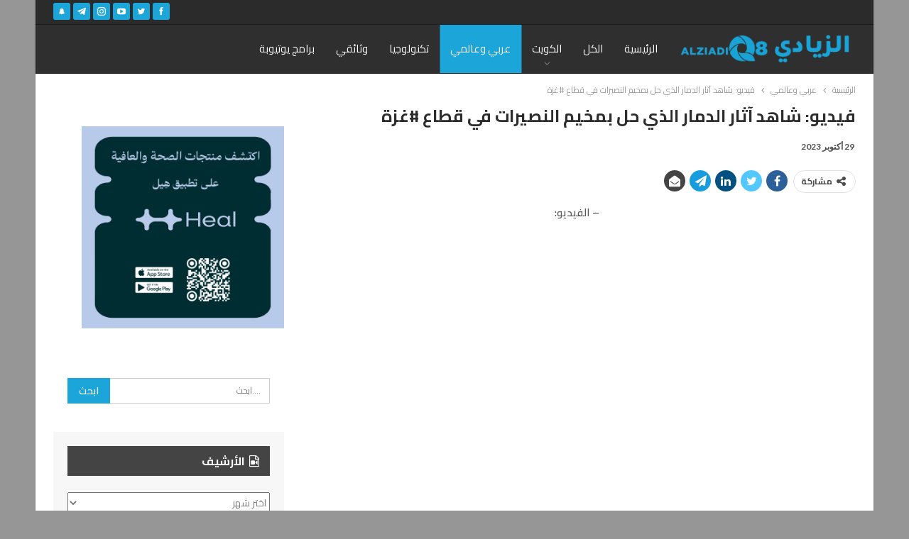

--- FILE ---
content_type: text/html; charset=UTF-8
request_url: https://alziadiq8.com/473045.html
body_size: 18688
content:
	<!DOCTYPE html>
		<!--[if IE 8]>
	<html class="ie ie8" dir="rtl" lang="ar"> <![endif]-->
	<!--[if IE 9]>
	<html class="ie ie9" dir="rtl" lang="ar"> <![endif]-->
	<!--[if gt IE 9]><!-->
<html dir="rtl" lang="ar"> <!--<![endif]-->
	<head>
				<meta charset="UTF-8">
		<meta http-equiv="X-UA-Compatible" content="IE=edge">
		<meta name="viewport" content="width=device-width, initial-scale=1.0">
		<link rel="pingback" href="https://alziadiq8.com/xmlrpc.php"/>

		<title>فيديو: شاهد آثار الدمار الذي حل بمخيم النصيرات في قطاع #غزة &#8211; الزيادي</title>
<meta name='robots' content='max-image-preview:large' />

<!-- Better Open Graph, Schema.org & Twitter Integration -->
<meta property="og:locale" content="ar"/>
<meta property="og:site_name" content="الزيادي"/>
<meta property="og:url" content="https://alziadiq8.com/473045.html"/>
<meta property="og:title" content="فيديو: شاهد آثار الدمار الذي حل بمخيم النصيرات في قطاع #غزة"/>
<meta property="og:image" content="https://alziadiq8.com/wp-content/uploads/2023/10/Still1029_00007-1024x576.jpg"/>
<meta property="article:section" content="عربي وعالمي"/>
<meta property="article:tag" content="فلسطين"/>
<meta property="article:tag" content="قطاع غزة"/>
<meta property="og:description" content="- الفيديو:https://youtu.be/gX1sp7a3eqA&nbsp;"/>
<meta property="og:type" content="article"/>
<meta name="twitter:card" content="summary"/>
<meta name="twitter:url" content="https://alziadiq8.com/473045.html"/>
<meta name="twitter:title" content="فيديو: شاهد آثار الدمار الذي حل بمخيم النصيرات في قطاع #غزة"/>
<meta name="twitter:description" content="- الفيديو:https://youtu.be/gX1sp7a3eqA&nbsp;"/>
<meta name="twitter:image" content="https://alziadiq8.com/wp-content/uploads/2023/10/Still1029_00007-1024x576.jpg"/>
<!-- / Better Open Graph, Schema.org & Twitter Integration. -->
<link rel='dns-prefetch' href='//fonts.googleapis.com' />
<link rel="alternate" type="application/rss+xml" title="الزيادي &laquo; الخلاصة" href="https://alziadiq8.com/feed" />
<link rel="alternate" type="application/rss+xml" title="الزيادي &laquo; خلاصة التعليقات" href="https://alziadiq8.com/comments/feed" />
<link rel="alternate" type="application/rss+xml" title="الزيادي &laquo; فيديو: شاهد آثار الدمار الذي حل بمخيم النصيرات في قطاع #غزة خلاصة التعليقات" href="https://alziadiq8.com/473045.html/feed" />
<link rel="alternate" title="oEmbed (JSON)" type="application/json+oembed" href="https://alziadiq8.com/wp-json/oembed/1.0/embed?url=https%3A%2F%2Falziadiq8.com%2F473045.html" />
<link rel="alternate" title="oEmbed (XML)" type="text/xml+oembed" href="https://alziadiq8.com/wp-json/oembed/1.0/embed?url=https%3A%2F%2Falziadiq8.com%2F473045.html&#038;format=xml" />
<style id='wp-img-auto-sizes-contain-inline-css' type='text/css'>
img:is([sizes=auto i],[sizes^="auto," i]){contain-intrinsic-size:3000px 1500px}
/*# sourceURL=wp-img-auto-sizes-contain-inline-css */
</style>
<style id='wp-emoji-styles-inline-css' type='text/css'>

	img.wp-smiley, img.emoji {
		display: inline !important;
		border: none !important;
		box-shadow: none !important;
		height: 1em !important;
		width: 1em !important;
		margin: 0 0.07em !important;
		vertical-align: -0.1em !important;
		background: none !important;
		padding: 0 !important;
	}
/*# sourceURL=wp-emoji-styles-inline-css */
</style>
<style id='wp-block-library-inline-css' type='text/css'>
:root{--wp-block-synced-color:#7a00df;--wp-block-synced-color--rgb:122,0,223;--wp-bound-block-color:var(--wp-block-synced-color);--wp-editor-canvas-background:#ddd;--wp-admin-theme-color:#007cba;--wp-admin-theme-color--rgb:0,124,186;--wp-admin-theme-color-darker-10:#006ba1;--wp-admin-theme-color-darker-10--rgb:0,107,160.5;--wp-admin-theme-color-darker-20:#005a87;--wp-admin-theme-color-darker-20--rgb:0,90,135;--wp-admin-border-width-focus:2px}@media (min-resolution:192dpi){:root{--wp-admin-border-width-focus:1.5px}}.wp-element-button{cursor:pointer}:root .has-very-light-gray-background-color{background-color:#eee}:root .has-very-dark-gray-background-color{background-color:#313131}:root .has-very-light-gray-color{color:#eee}:root .has-very-dark-gray-color{color:#313131}:root .has-vivid-green-cyan-to-vivid-cyan-blue-gradient-background{background:linear-gradient(135deg,#00d084,#0693e3)}:root .has-purple-crush-gradient-background{background:linear-gradient(135deg,#34e2e4,#4721fb 50%,#ab1dfe)}:root .has-hazy-dawn-gradient-background{background:linear-gradient(135deg,#faaca8,#dad0ec)}:root .has-subdued-olive-gradient-background{background:linear-gradient(135deg,#fafae1,#67a671)}:root .has-atomic-cream-gradient-background{background:linear-gradient(135deg,#fdd79a,#004a59)}:root .has-nightshade-gradient-background{background:linear-gradient(135deg,#330968,#31cdcf)}:root .has-midnight-gradient-background{background:linear-gradient(135deg,#020381,#2874fc)}:root{--wp--preset--font-size--normal:16px;--wp--preset--font-size--huge:42px}.has-regular-font-size{font-size:1em}.has-larger-font-size{font-size:2.625em}.has-normal-font-size{font-size:var(--wp--preset--font-size--normal)}.has-huge-font-size{font-size:var(--wp--preset--font-size--huge)}.has-text-align-center{text-align:center}.has-text-align-left{text-align:left}.has-text-align-right{text-align:right}.has-fit-text{white-space:nowrap!important}#end-resizable-editor-section{display:none}.aligncenter{clear:both}.items-justified-left{justify-content:flex-start}.items-justified-center{justify-content:center}.items-justified-right{justify-content:flex-end}.items-justified-space-between{justify-content:space-between}.screen-reader-text{border:0;clip-path:inset(50%);height:1px;margin:-1px;overflow:hidden;padding:0;position:absolute;width:1px;word-wrap:normal!important}.screen-reader-text:focus{background-color:#ddd;clip-path:none;color:#444;display:block;font-size:1em;height:auto;left:5px;line-height:normal;padding:15px 23px 14px;text-decoration:none;top:5px;width:auto;z-index:100000}html :where(.has-border-color){border-style:solid}html :where([style*=border-top-color]){border-top-style:solid}html :where([style*=border-right-color]){border-right-style:solid}html :where([style*=border-bottom-color]){border-bottom-style:solid}html :where([style*=border-left-color]){border-left-style:solid}html :where([style*=border-width]){border-style:solid}html :where([style*=border-top-width]){border-top-style:solid}html :where([style*=border-right-width]){border-right-style:solid}html :where([style*=border-bottom-width]){border-bottom-style:solid}html :where([style*=border-left-width]){border-left-style:solid}html :where(img[class*=wp-image-]){height:auto;max-width:100%}:where(figure){margin:0 0 1em}html :where(.is-position-sticky){--wp-admin--admin-bar--position-offset:var(--wp-admin--admin-bar--height,0px)}@media screen and (max-width:600px){html :where(.is-position-sticky){--wp-admin--admin-bar--position-offset:0px}}

/*# sourceURL=wp-block-library-inline-css */
</style><style id='global-styles-inline-css' type='text/css'>
:root{--wp--preset--aspect-ratio--square: 1;--wp--preset--aspect-ratio--4-3: 4/3;--wp--preset--aspect-ratio--3-4: 3/4;--wp--preset--aspect-ratio--3-2: 3/2;--wp--preset--aspect-ratio--2-3: 2/3;--wp--preset--aspect-ratio--16-9: 16/9;--wp--preset--aspect-ratio--9-16: 9/16;--wp--preset--color--black: #000000;--wp--preset--color--cyan-bluish-gray: #abb8c3;--wp--preset--color--white: #ffffff;--wp--preset--color--pale-pink: #f78da7;--wp--preset--color--vivid-red: #cf2e2e;--wp--preset--color--luminous-vivid-orange: #ff6900;--wp--preset--color--luminous-vivid-amber: #fcb900;--wp--preset--color--light-green-cyan: #7bdcb5;--wp--preset--color--vivid-green-cyan: #00d084;--wp--preset--color--pale-cyan-blue: #8ed1fc;--wp--preset--color--vivid-cyan-blue: #0693e3;--wp--preset--color--vivid-purple: #9b51e0;--wp--preset--gradient--vivid-cyan-blue-to-vivid-purple: linear-gradient(135deg,rgb(6,147,227) 0%,rgb(155,81,224) 100%);--wp--preset--gradient--light-green-cyan-to-vivid-green-cyan: linear-gradient(135deg,rgb(122,220,180) 0%,rgb(0,208,130) 100%);--wp--preset--gradient--luminous-vivid-amber-to-luminous-vivid-orange: linear-gradient(135deg,rgb(252,185,0) 0%,rgb(255,105,0) 100%);--wp--preset--gradient--luminous-vivid-orange-to-vivid-red: linear-gradient(135deg,rgb(255,105,0) 0%,rgb(207,46,46) 100%);--wp--preset--gradient--very-light-gray-to-cyan-bluish-gray: linear-gradient(135deg,rgb(238,238,238) 0%,rgb(169,184,195) 100%);--wp--preset--gradient--cool-to-warm-spectrum: linear-gradient(135deg,rgb(74,234,220) 0%,rgb(151,120,209) 20%,rgb(207,42,186) 40%,rgb(238,44,130) 60%,rgb(251,105,98) 80%,rgb(254,248,76) 100%);--wp--preset--gradient--blush-light-purple: linear-gradient(135deg,rgb(255,206,236) 0%,rgb(152,150,240) 100%);--wp--preset--gradient--blush-bordeaux: linear-gradient(135deg,rgb(254,205,165) 0%,rgb(254,45,45) 50%,rgb(107,0,62) 100%);--wp--preset--gradient--luminous-dusk: linear-gradient(135deg,rgb(255,203,112) 0%,rgb(199,81,192) 50%,rgb(65,88,208) 100%);--wp--preset--gradient--pale-ocean: linear-gradient(135deg,rgb(255,245,203) 0%,rgb(182,227,212) 50%,rgb(51,167,181) 100%);--wp--preset--gradient--electric-grass: linear-gradient(135deg,rgb(202,248,128) 0%,rgb(113,206,126) 100%);--wp--preset--gradient--midnight: linear-gradient(135deg,rgb(2,3,129) 0%,rgb(40,116,252) 100%);--wp--preset--font-size--small: 13px;--wp--preset--font-size--medium: 20px;--wp--preset--font-size--large: 36px;--wp--preset--font-size--x-large: 42px;--wp--preset--spacing--20: 0.44rem;--wp--preset--spacing--30: 0.67rem;--wp--preset--spacing--40: 1rem;--wp--preset--spacing--50: 1.5rem;--wp--preset--spacing--60: 2.25rem;--wp--preset--spacing--70: 3.38rem;--wp--preset--spacing--80: 5.06rem;--wp--preset--shadow--natural: 6px 6px 9px rgba(0, 0, 0, 0.2);--wp--preset--shadow--deep: 12px 12px 50px rgba(0, 0, 0, 0.4);--wp--preset--shadow--sharp: 6px 6px 0px rgba(0, 0, 0, 0.2);--wp--preset--shadow--outlined: 6px 6px 0px -3px rgb(255, 255, 255), 6px 6px rgb(0, 0, 0);--wp--preset--shadow--crisp: 6px 6px 0px rgb(0, 0, 0);}:where(.is-layout-flex){gap: 0.5em;}:where(.is-layout-grid){gap: 0.5em;}body .is-layout-flex{display: flex;}.is-layout-flex{flex-wrap: wrap;align-items: center;}.is-layout-flex > :is(*, div){margin: 0;}body .is-layout-grid{display: grid;}.is-layout-grid > :is(*, div){margin: 0;}:where(.wp-block-columns.is-layout-flex){gap: 2em;}:where(.wp-block-columns.is-layout-grid){gap: 2em;}:where(.wp-block-post-template.is-layout-flex){gap: 1.25em;}:where(.wp-block-post-template.is-layout-grid){gap: 1.25em;}.has-black-color{color: var(--wp--preset--color--black) !important;}.has-cyan-bluish-gray-color{color: var(--wp--preset--color--cyan-bluish-gray) !important;}.has-white-color{color: var(--wp--preset--color--white) !important;}.has-pale-pink-color{color: var(--wp--preset--color--pale-pink) !important;}.has-vivid-red-color{color: var(--wp--preset--color--vivid-red) !important;}.has-luminous-vivid-orange-color{color: var(--wp--preset--color--luminous-vivid-orange) !important;}.has-luminous-vivid-amber-color{color: var(--wp--preset--color--luminous-vivid-amber) !important;}.has-light-green-cyan-color{color: var(--wp--preset--color--light-green-cyan) !important;}.has-vivid-green-cyan-color{color: var(--wp--preset--color--vivid-green-cyan) !important;}.has-pale-cyan-blue-color{color: var(--wp--preset--color--pale-cyan-blue) !important;}.has-vivid-cyan-blue-color{color: var(--wp--preset--color--vivid-cyan-blue) !important;}.has-vivid-purple-color{color: var(--wp--preset--color--vivid-purple) !important;}.has-black-background-color{background-color: var(--wp--preset--color--black) !important;}.has-cyan-bluish-gray-background-color{background-color: var(--wp--preset--color--cyan-bluish-gray) !important;}.has-white-background-color{background-color: var(--wp--preset--color--white) !important;}.has-pale-pink-background-color{background-color: var(--wp--preset--color--pale-pink) !important;}.has-vivid-red-background-color{background-color: var(--wp--preset--color--vivid-red) !important;}.has-luminous-vivid-orange-background-color{background-color: var(--wp--preset--color--luminous-vivid-orange) !important;}.has-luminous-vivid-amber-background-color{background-color: var(--wp--preset--color--luminous-vivid-amber) !important;}.has-light-green-cyan-background-color{background-color: var(--wp--preset--color--light-green-cyan) !important;}.has-vivid-green-cyan-background-color{background-color: var(--wp--preset--color--vivid-green-cyan) !important;}.has-pale-cyan-blue-background-color{background-color: var(--wp--preset--color--pale-cyan-blue) !important;}.has-vivid-cyan-blue-background-color{background-color: var(--wp--preset--color--vivid-cyan-blue) !important;}.has-vivid-purple-background-color{background-color: var(--wp--preset--color--vivid-purple) !important;}.has-black-border-color{border-color: var(--wp--preset--color--black) !important;}.has-cyan-bluish-gray-border-color{border-color: var(--wp--preset--color--cyan-bluish-gray) !important;}.has-white-border-color{border-color: var(--wp--preset--color--white) !important;}.has-pale-pink-border-color{border-color: var(--wp--preset--color--pale-pink) !important;}.has-vivid-red-border-color{border-color: var(--wp--preset--color--vivid-red) !important;}.has-luminous-vivid-orange-border-color{border-color: var(--wp--preset--color--luminous-vivid-orange) !important;}.has-luminous-vivid-amber-border-color{border-color: var(--wp--preset--color--luminous-vivid-amber) !important;}.has-light-green-cyan-border-color{border-color: var(--wp--preset--color--light-green-cyan) !important;}.has-vivid-green-cyan-border-color{border-color: var(--wp--preset--color--vivid-green-cyan) !important;}.has-pale-cyan-blue-border-color{border-color: var(--wp--preset--color--pale-cyan-blue) !important;}.has-vivid-cyan-blue-border-color{border-color: var(--wp--preset--color--vivid-cyan-blue) !important;}.has-vivid-purple-border-color{border-color: var(--wp--preset--color--vivid-purple) !important;}.has-vivid-cyan-blue-to-vivid-purple-gradient-background{background: var(--wp--preset--gradient--vivid-cyan-blue-to-vivid-purple) !important;}.has-light-green-cyan-to-vivid-green-cyan-gradient-background{background: var(--wp--preset--gradient--light-green-cyan-to-vivid-green-cyan) !important;}.has-luminous-vivid-amber-to-luminous-vivid-orange-gradient-background{background: var(--wp--preset--gradient--luminous-vivid-amber-to-luminous-vivid-orange) !important;}.has-luminous-vivid-orange-to-vivid-red-gradient-background{background: var(--wp--preset--gradient--luminous-vivid-orange-to-vivid-red) !important;}.has-very-light-gray-to-cyan-bluish-gray-gradient-background{background: var(--wp--preset--gradient--very-light-gray-to-cyan-bluish-gray) !important;}.has-cool-to-warm-spectrum-gradient-background{background: var(--wp--preset--gradient--cool-to-warm-spectrum) !important;}.has-blush-light-purple-gradient-background{background: var(--wp--preset--gradient--blush-light-purple) !important;}.has-blush-bordeaux-gradient-background{background: var(--wp--preset--gradient--blush-bordeaux) !important;}.has-luminous-dusk-gradient-background{background: var(--wp--preset--gradient--luminous-dusk) !important;}.has-pale-ocean-gradient-background{background: var(--wp--preset--gradient--pale-ocean) !important;}.has-electric-grass-gradient-background{background: var(--wp--preset--gradient--electric-grass) !important;}.has-midnight-gradient-background{background: var(--wp--preset--gradient--midnight) !important;}.has-small-font-size{font-size: var(--wp--preset--font-size--small) !important;}.has-medium-font-size{font-size: var(--wp--preset--font-size--medium) !important;}.has-large-font-size{font-size: var(--wp--preset--font-size--large) !important;}.has-x-large-font-size{font-size: var(--wp--preset--font-size--x-large) !important;}
/*# sourceURL=global-styles-inline-css */
</style>

<style id='classic-theme-styles-inline-css' type='text/css'>
/*! This file is auto-generated */
.wp-block-button__link{color:#fff;background-color:#32373c;border-radius:9999px;box-shadow:none;text-decoration:none;padding:calc(.667em + 2px) calc(1.333em + 2px);font-size:1.125em}.wp-block-file__button{background:#32373c;color:#fff;text-decoration:none}
/*# sourceURL=/wp-includes/css/classic-themes.min.css */
</style>
<link rel='stylesheet' id='contact-form-7-css' href='https://alziadiq8.com/wp-content/plugins/contact-form-7/includes/css/styles.css?ver=6.1.4' type='text/css' media='all' />
<link rel='stylesheet' id='contact-form-7-rtl-css' href='https://alziadiq8.com/wp-content/plugins/contact-form-7/includes/css/styles-rtl.css?ver=6.1.4' type='text/css' media='all' />
<link rel='stylesheet' id='better-framework-main-fonts-css' href='https://fonts.googleapis.com/css?family=Lato:400,700%7CNoto+Sans:700' type='text/css' media='all' />
<link rel='stylesheet' id='better-framework-font-1-css' href='https://fonts.googleapis.com/css?family=Cairo:400,600,700&#038;subset=arabic' type='text/css' media='all' />
<script type="11d19f2df10222c11b6d4abf-text/javascript" src="https://alziadiq8.com/wp-includes/js/jquery/jquery.min.js?ver=3.7.1" id="jquery-core-js"></script>
<script type="11d19f2df10222c11b6d4abf-text/javascript" src="https://alziadiq8.com/wp-includes/js/jquery/jquery-migrate.min.js?ver=3.4.1" id="jquery-migrate-js"></script>
<link rel="https://api.w.org/" href="https://alziadiq8.com/wp-json/" /><link rel="alternate" title="JSON" type="application/json" href="https://alziadiq8.com/wp-json/wp/v2/posts/473045" /><link rel="EditURI" type="application/rsd+xml" title="RSD" href="https://alziadiq8.com/xmlrpc.php?rsd" />
<meta name="generator" content="WordPress 6.9" />
<link rel="canonical" href="https://alziadiq8.com/473045.html" />
<link rel='shortlink' href='https://alziadiq8.com/?p=473045' />

<!-- Twitter Cards Meta - V 2.5.4 -->
<meta name="twitter:card" content="summary_large_image" />
<meta name="twitter:site" content="@AlziadiQ8Blog" />
<meta name="twitter:creator" content="@AlziadiQ8Blog" />
<meta name="twitter:url" content="https://alziadiq8.com/473045.html" />
<meta name="twitter:title" content="فيديو: شاهد آثار الدمار الذي حل بمخيم النصيرات في قطاع #غزة" />
<meta name="twitter:description" content="&#8211; الفيديو: &nbsp;" />
<meta name="twitter:image" content="https://alziadiq8.com/wp-content/uploads/2023/10/Still1029_00007.jpg" />
<!-- Twitter Cards Meta By WPDeveloper.net -->

<meta name="generator" content="Powered by WPBakery Page Builder - drag and drop page builder for WordPress."/>
<!--[if lte IE 9]><link rel="stylesheet" type="text/css" href="https://alziadiq8.com/wp-content/plugins/js_composer/assets/css/vc_lte_ie9.min.css" media="screen"><![endif]--><script type="application/ld+json">{
    "@context": "http:\/\/schema.org\/",
    "@type": "organization",
    "@id": "#organization",
    "logo": {
        "@type": "ImageObject",
        "url": "https:\/\/alziadiq8.com\/wp-content\/uploads\/2023\/03\/\u0644\u0648\u062c\u0648-\u0627\u0644\u0645\u0648\u0642\u0639-copy.png"
    },
    "url": "https:\/\/alziadiq8.com\/",
    "name": "\u0627\u0644\u0632\u064a\u0627\u062f\u064a",
    "description": ""
}</script>
<script type="application/ld+json">{
    "@context": "http:\/\/schema.org\/",
    "@type": "WebSite",
    "name": "\u0627\u0644\u0632\u064a\u0627\u062f\u064a",
    "alternateName": "",
    "url": "https:\/\/alziadiq8.com\/"
}</script>
<script type="application/ld+json">{
    "@context": "http:\/\/schema.org\/",
    "@type": "VideoObject",
    "description": "- \u0627\u0644\u0641\u064a\u062f\u064a\u0648:https:\/\/youtu.be\/gX1sp7a3eqA&nbsp;",
    "author": {
        "@type": "Person",
        "@id": "#person-waleed",
        "name": "waleed"
    },
    "name": "\u0641\u064a\u062f\u064a\u0648: \u0634\u0627\u0647\u062f \u0622\u062b\u0627\u0631 \u0627\u0644\u062f\u0645\u0627\u0631 \u0627\u0644\u0630\u064a \u062d\u0644 \u0628\u0645\u062e\u064a\u0645 \u0627\u0644\u0646\u0635\u064a\u0631\u0627\u062a \u0641\u064a \u0642\u0637\u0627\u0639 #\u063a\u0632\u0629",
    "thumbnailUrl": "https:\/\/alziadiq8.com\/wp-content\/uploads\/2023\/10\/Still1029_00007.jpg",
    "uploadDate": "2023-10-29",
    "interactionStatistic": [
        {
            "@type": "InteractionCounter",
            "interactionType": "http:\/\/schema.org\/CommentAction",
            "userInteractionCount": "0"
        }
    ],
    "publisher": {
        "@id": "#organization"
    },
    "mainEntityOfPage": "https:\/\/alziadiq8.com\/473045.html"
}</script>
<link rel='stylesheet' id='bf-minifed-css-1' href='https://alziadiq8.com/wp-content/bs-booster-cache/b5fbf8ceac40316fdd778d5584b433d5.css' type='text/css' media='all' />
<link rel='stylesheet' id='1.9.3-1768491570' href='https://alziadiq8.com/wp-content/bs-booster-cache/fc4210573ff2a0a7b6565873d4f3d6ac.css' type='text/css' media='all' />
<link rel="icon" href="https://alziadiq8.com/wp-content/uploads/2023/03/cropped-AlZiadi_Logo-01-scaled-2-32x32.jpg" sizes="32x32" />
<link rel="icon" href="https://alziadiq8.com/wp-content/uploads/2023/03/cropped-AlZiadi_Logo-01-scaled-2-192x192.jpg" sizes="192x192" />
<link rel="apple-touch-icon" href="https://alziadiq8.com/wp-content/uploads/2023/03/cropped-AlZiadi_Logo-01-scaled-2-180x180.jpg" />
<meta name="msapplication-TileImage" content="https://alziadiq8.com/wp-content/uploads/2023/03/cropped-AlZiadi_Logo-01-scaled-2-270x270.jpg" />

<!-- BetterFramework Head Inline CSS -->
<style>
.home #emad .term-badges.floated{ display:none; }
#media_image-3 a{ display:none; }
#nav_menu-2 ul li{ background: #f7f7f7; border: none; width: 49%;
display: inline-block; border: 1px solid #e8e8e8; margin-bottom: 3px;}
#nav_menu-2 ul li a{ background:none; border:none; padding:5px; }
#categemad ul li:last-child{ padding-bottom: 5px; 
margin-bottom: 5px; }
#categemad ul li a{ font-size: 12px; }
#categemad ul li a:before{ content: ""; }
#categemad ul li.cat-item-1{ display: none; }
.main-menu li>a, .main-menu li, .off-canvas-menu>ul>li>a{  }
/* responsive landscape tablet */ @media(min-width: 1019px) and (max-width: 1199px){#media_image-3 a{ display:none; }}
/* responsive portrait tablet */ @media(min-width: 768px) and (max-width: 1018px){#media_image-3 a{ display:none; }}
/* responsive phone */ @media(max-width: 767px){#media_image-3 a{ display:block; text-align: center; margin-top:15px; }}

</style>
<!-- /BetterFramework Head Inline CSS-->
<noscript><style type="text/css"> .wpb_animate_when_almost_visible { opacity: 1; }</style></noscript>	</head>

<body class="rtl wp-singular post-template-default single single-post postid-473045 single-format-video wp-theme-zq8 active-light-box close-rh page-layout-2-col-right boxed active-sticky-sidebar  wpb-js-composer js-comp-ver-5.4.7 vc_responsive bs-ll-a" dir="rtl">
<div class="off-canvas-overlay"></div>
<div class="off-canvas-container right skin-white">
	<div class="off-canvas-inner">
		<spn class="canvas-close"><i></i></spn>
					<div class="off-canvas-search">
				<form role="search" method="get" action="https://alziadiq8.com">
					<input type="text" name="s" value=""
					       placeholder="....ابحث">
					<i class="fa fa-search"></i>
				</form>
			</div>
						<div class="off-canvas-menu">
				<div class="off-canvas-menu-fallback"></div>
			</div>
						<div class="off_canvas_footer">
				<div class="off_canvas_footer-info entry-content">
					<p>&nbsp;</p>
		<div  class="  better-studio-shortcode bsc-clearfix better-social-counter style-button colored in-4-col">
						<ul class="social-list bsc-clearfix"><li class="social-item facebook"><a href = "https://www.facebook.com/alziadiq8" target = "_blank" > <i class="item-icon bsfi-facebook" ></i><span class="item-title" > اعجاب </span> </a> </li> <li class="social-item twitter"><a href = "https://twitter.com/alziadiq8" target = "_blank" > <i class="item-icon bsfi-twitter" ></i><span class="item-title" > متابع </span> </a> </li> <li class="social-item google"><a href = "https://plus.google.com/" target = "_blank" > <i class="item-icon bsfi-google" ></i><span class="item-title" >  </span> </a> </li> <li class="social-item youtube"><a href = "" target = "_blank" > <i class="item-icon bsfi-youtube" ></i><span class="item-title" > معجب </span> </a> </li> <li class="social-item instagram"><a href = "https://instagram.com/alziadiq8" target = "_blank" > <i class="item-icon bsfi-instagram" ></i><span class="item-title" > متابع </span> </a> </li> <li class="social-item snapchat"><a href = "https://www.snapchat.com/add/alziadiq8" target = "_blank" > <i class="item-icon bsfi-snapchat" ></i><span class="item-title" > سناب شات </span> </a> </li> 			</ul>
		</div>
						</div>
			</div>
				</div>
</div>
	<div class="main-wrap content-main-wrap">
	<header id="header" class="site-header header-style-5 full-width" itemscope="itemscope" itemtype="https://schema.org/WPHeader">
		<section class="topbar topbar-style-1 hidden-xs hidden-xs">
	<div class="content-wrap">
		<div class="container">
			<div class="topbar-inner clearfix">

									<div class="section-links">
								<div  class="  better-studio-shortcode bsc-clearfix better-social-counter style-button not-colored in-4-col">
						<ul class="social-list bsc-clearfix"><li class="social-item facebook"><a href = "https://www.facebook.com/alziadiq8" target = "_blank" > <i class="item-icon bsfi-facebook" ></i><span class="item-title" > اعجاب </span> </a> </li> <li class="social-item twitter"><a href = "https://twitter.com/alziadiq8" target = "_blank" > <i class="item-icon bsfi-twitter" ></i><span class="item-title" > متابع </span> </a> </li> <li class="social-item youtube"><a href = "" target = "_blank" > <i class="item-icon bsfi-youtube" ></i><span class="item-title" > معجب </span> </a> </li> <li class="social-item instagram"><a href = "https://instagram.com/alziadiq8" target = "_blank" > <i class="item-icon bsfi-instagram" ></i><span class="item-title" > متابع </span> </a> </li> <li class="social-item telegram"><a href = "https://t.me/AlziadiQ8Official" target = "_blank" > <i class="item-icon bsfi-telegram" ></i><span class="item-title" > متابع </span> </a> </li> <li class="social-item snapchat"><a href = "https://www.snapchat.com/add/alziadiq8" target = "_blank" > <i class="item-icon bsfi-snapchat" ></i><span class="item-title" > سناب شات </span> </a> </li> 			</ul>
		</div>
							</div>
				
				<div class="section-menu">
						<div id="menu-top" class="menu top-menu-wrapper" role="navigation" itemscope="itemscope" itemtype="https://schema.org/SiteNavigationElement">
		<nav class="top-menu-container">

			<ul id="top-navigation" class="top-menu menu clearfix bsm-pure">
							</ul>

		</nav>
	</div>
				</div>
			</div>
		</div>
	</div>
</section>
		<div class="content-wrap">
			<div class="container">
				<div class="header-inner clearfix">
					<div id="site-branding" class="site-branding">
	<p  id="site-title" class="logo h1 img-logo">
	<a href="https://alziadiq8.com/" itemprop="url" rel="home">
					<img id="site-logo" src="https://alziadiq8.com/wp-content/uploads/2023/03/لوجو-الموقع-copy.png"
			     alt="الزيادي"  data-bsrjs="https://alziadiq8.com/wp-content/uploads/2023/03/لوجو-الموقع-copy.png"  />

			<span class="site-title">الزيادي - </span>
				</a>
</p>
</div><!-- .site-branding -->
<nav id="menu-main" class="menu main-menu-container " role="navigation" itemscope="itemscope" itemtype="https://schema.org/SiteNavigationElement">
		<ul id="main-navigation" class="main-menu menu bsm-pure clearfix">
		<li id="menu-item-260987" class="menu-item menu-item-type-custom menu-item-object-custom menu-item-home better-anim-fade menu-item-260987"><a href="https://alziadiq8.com/">الرئيسية</a></li>
<li id="menu-item-261197" class="menu-item menu-item-type-post_type menu-item-object-page better-anim-fade menu-item-261197"><a href="https://alziadiq8.com/%d8%a7%d9%84%d9%83%d9%84">الكل</a></li>
<li id="menu-item-260988" class="menu-item menu-item-type-taxonomy menu-item-object-category menu-item-has-children menu-term-3 better-anim-fade menu-item-260988"><a href="https://alziadiq8.com/category/%d8%a7%d9%84%d9%83%d9%88%d9%8a%d8%aa">الكويت</a>
<ul class="sub-menu">
	<li id="menu-item-260989" class="menu-item menu-item-type-taxonomy menu-item-object-category menu-term-1584 better-anim-fade menu-item-260989"><a href="https://alziadiq8.com/category/%d8%a7%d9%84%d9%85%d8%ac%d9%84%d8%b3">المجلس</a></li>
	<li id="menu-item-260990" class="menu-item menu-item-type-taxonomy menu-item-object-category menu-term-6715 better-anim-fade menu-item-260990"><a href="https://alziadiq8.com/category/%d8%a7%d9%84%d9%83%d9%88%d9%8a%d8%aa/%d9%85%d8%b8%d8%a7%d9%87%d8%b1%d8%a7%d8%aa-%d8%a7%d9%84%d9%83%d9%88%d9%8a%d8%aa">مظاهرات</a></li>
	<li id="menu-item-260991" class="menu-item menu-item-type-taxonomy menu-item-object-category menu-term-14062 better-anim-fade menu-item-260991"><a href="https://alziadiq8.com/category/%d8%a7%d9%84%d9%83%d9%88%d9%8a%d8%aa/%d8%aa%d9%88%d8%ab%d9%8a%d9%82-%d8%a7%d9%84%d8%ba%d8%b2%d9%88-%d8%a7%d9%84%d8%b9%d8%b1%d8%a7%d9%82%d9%8a">توثيق الغزو</a></li>
</ul>
</li>
<li id="menu-item-260993" class="menu-item menu-item-type-taxonomy menu-item-object-category current-post-ancestor current-menu-parent current-post-parent menu-term-6714 better-anim-fade menu-item-260993"><a href="https://alziadiq8.com/category/%d8%b9%d8%b1%d8%a8%d9%8a-%d9%88%d8%b9%d8%a7%d9%84%d9%85%d9%8a">عربي وعالمي</a></li>
<li id="menu-item-260994" class="menu-item menu-item-type-taxonomy menu-item-object-category menu-term-5 better-anim-fade menu-item-260994"><a href="https://alziadiq8.com/category/%d8%aa%d9%83%d9%86%d9%88%d9%84%d9%88%d8%ac%d9%8a%d8%a7">تكنولوجيا</a></li>
<li id="menu-item-260995" class="menu-item menu-item-type-taxonomy menu-item-object-category menu-term-1675 better-anim-fade menu-item-260995"><a href="https://alziadiq8.com/category/%d9%88%d8%ab%d8%a7%d8%a6%d9%82%d9%8a">وثائقي</a></li>
<li id="menu-item-260996" class="menu-item menu-item-type-taxonomy menu-item-object-category menu-term-2423 better-anim-fade menu-item-260996"><a href="https://alziadiq8.com/category/%d8%a8%d8%b1%d8%a7%d9%85%d8%ac-%d9%8a%d9%88%d8%aa%d9%8a%d9%88%d8%a8%d9%8a%d8%a9">برامج يوتيوبة</a></li>
	</ul><!-- #main-navigation -->
</nav><!-- .main-menu-container -->
				</div>
			</div>
		</div>
	</header><!-- .header -->
	<div class="rh-header clearfix dark deferred-block-exclude">
		<div class="rh-container clearfix">

			<div class="menu-container close">
				<span class="menu-handler"><span class="lines"></span></span>
			</div><!-- .menu-container -->

			<div class="logo-container">
				<a href="https://alziadiq8.com/" itemprop="url" rel="home">
											<img src="https://alziadiq8.com/wp-content/uploads/2023/03/لوجو-الموقع-copy.png"
						     alt="الزيادي"  data-bsrjs="https://alziadiq8.com/wp-content/uploads/2023/03/لوجو-الموقع-copy.png"  />				</a>
			</div><!-- .logo-container -->
		</div><!-- .rh-container -->
	</div><!-- .rh-header -->
   <div style="margin-top:5px"><div id="media_image-3" class=" mobile h-ni bs-hidden-lg bs-hidden-md bs-hidden-sm w-nt widget widget_media_image"><a href="https://onelink.to/we-heal"><img width="2560" height="2560" src="https://alziadiq8.com/wp-content/uploads/2025/11/IMG_6310-scaled.png" class="image wp-image-523367  attachment-full size-full" alt="" style="max-width: 100%; height: auto;" decoding="async" fetchpriority="high" srcset="https://alziadiq8.com/wp-content/uploads/2025/11/IMG_6310-scaled.png 2560w, https://alziadiq8.com/wp-content/uploads/2025/11/IMG_6310-300x300.png 300w, https://alziadiq8.com/wp-content/uploads/2025/11/IMG_6310-1024x1024.png 1024w, https://alziadiq8.com/wp-content/uploads/2025/11/IMG_6310-150x150.png 150w, https://alziadiq8.com/wp-content/uploads/2025/11/IMG_6310-768x768.png 768w, https://alziadiq8.com/wp-content/uploads/2025/11/IMG_6310-1536x1536.png 1536w, https://alziadiq8.com/wp-content/uploads/2025/11/IMG_6310-2048x2048.png 2048w" sizes="(max-width: 2560px) 100vw, 2560px" /></a></div></div><nav role="navigation" aria-label="Breadcrumbs" class="bf-breadcrumb clearfix bc-top-style"><div class="container bf-breadcrumb-container"><ul class="bf-breadcrumb-items" itemscope itemtype="http://schema.org/BreadcrumbList"><meta name="numberOfItems" content="3" /><meta name="itemListOrder" content="Ascending" /><li itemprop="itemListElement" itemscope itemtype="http://schema.org/ListItem" class="bf-breadcrumb-item bf-breadcrumb-begin"><a itemprop="item" href="https://alziadiq8.com" rel="home""><span itemprop='name'>الرئيسية</span><meta itemprop="position" content="1" /></a></li><li itemprop="itemListElement" itemscope itemtype="http://schema.org/ListItem" class="bf-breadcrumb-item"><a itemprop="item" href="https://alziadiq8.com/category/%d8%b9%d8%b1%d8%a8%d9%8a-%d9%88%d8%b9%d8%a7%d9%84%d9%85%d9%8a" ><span itemprop='name'>عربي وعالمي</span><meta itemprop="position" content="2" /></a></li><li itemprop="itemListElement" itemscope itemtype="http://schema.org/ListItem" class="bf-breadcrumb-item bf-breadcrumb-end"><span itemprop='name'>فيديو: شاهد آثار الدمار الذي حل بمخيم النصيرات في قطاع #غزة</span><meta itemprop="position" content="3" /><meta itemprop="item" content="https://alziadiq8.com/473045.html"/></li></ul></div></nav><div class="content-wrap">
		<main id="content" class="content-container">

		<div class="container layout-2-col layout-2-col-1 layout-right-sidebar layout-bc-before post-template-1">
			<div class="row main-section">
										<div class="col-sm-8 content-column">
								<div class="single-container">
		<article id="post-473045" class="post-473045 post type-post status-publish format-video has-post-thumbnail  category-6714 tag-1367 tag-31477 post_format-post-format-video single-post-content ">
						<div class="post-header post-tp-1-header">
									<h1 class="single-post-title">
						<span class="post-title" itemprop="headline">فيديو: شاهد آثار الدمار الذي حل بمخيم النصيرات في قطاع #غزة</span></h1>
										<div class="post-meta-wrap clearfix">
						<div class="post-meta single-post-meta">
				<span class="time"><time class="post-published updated"
			                         datetime="2023-10-29T18:16:32+03:00"><b>29 أكتوبر 2023</b></time></span>
			</div>
					</div>
									<div class="single-featured">
									</div>
			</div>
					<div class="post-share single-post-share top-share clearfix style-1">
			<div class="post-share-btn-group">
							</div>
						<div class="share-handler-wrap ">
				<span class="share-handler post-share-btn rank-0">
					<i class="bf-icon  fa fa-share-alt"></i>						<b class="text">مشاركة</b>
										</span>
				<span class="social-item facebook"><a href="https://www.facebook.com/sharer.php?u=https%3A%2F%2Falziadiq8.com%2F473045.html" target="_blank" rel="nofollow" class="bs-button-el" onclick="if (!window.__cfRLUnblockHandlers) return false; window.open(this.href, 'share-facebook','left=50,top=50,width=600,height=320,toolbar=0'); return false;" data-cf-modified-11d19f2df10222c11b6d4abf-=""><span class="icon"><i class="bf-icon fa fa-facebook"></i></span></a></span><span class="social-item twitter"><a href="https://twitter.com/share?text=%D9%81%D9%8A%D8%AF%D9%8A%D9%88%3A+%D8%B4%D8%A7%D9%87%D8%AF+%D8%A2%D8%AB%D8%A7%D8%B1+%D8%A7%D9%84%D8%AF%D9%85%D8%A7%D8%B1+%D8%A7%D9%84%D8%B0%D9%8A+%D8%AD%D9%84+%D8%A8%D9%85%D8%AE%D9%8A%D9%85+%D8%A7%D9%84%D9%86%D8%B5%D9%8A%D8%B1%D8%A7%D8%AA+%D9%81%D9%8A+%D9%82%D8%B7%D8%A7%D8%B9+%23%D8%BA%D8%B2%D8%A9 @alziadiq8&url=https%3A%2F%2Falziadiq8.com%2F473045.html" target="_blank" rel="nofollow" class="bs-button-el" onclick="if (!window.__cfRLUnblockHandlers) return false; window.open(this.href, 'share-twitter','left=50,top=50,width=600,height=320,toolbar=0'); return false;" data-cf-modified-11d19f2df10222c11b6d4abf-=""><span class="icon"><i class="bf-icon fa fa-twitter"></i></span></a></span><span class="social-item linkedin"><a href="https://www.linkedin.com/shareArticle?mini=true&url=https%3A%2F%2Falziadiq8.com%2F473045.html&title=%D9%81%D9%8A%D8%AF%D9%8A%D9%88%3A+%D8%B4%D8%A7%D9%87%D8%AF+%D8%A2%D8%AB%D8%A7%D8%B1+%D8%A7%D9%84%D8%AF%D9%85%D8%A7%D8%B1+%D8%A7%D9%84%D8%B0%D9%8A+%D8%AD%D9%84+%D8%A8%D9%85%D8%AE%D9%8A%D9%85+%D8%A7%D9%84%D9%86%D8%B5%D9%8A%D8%B1%D8%A7%D8%AA+%D9%81%D9%8A+%D9%82%D8%B7%D8%A7%D8%B9+%23%D8%BA%D8%B2%D8%A9" target="_blank" rel="nofollow" class="bs-button-el" onclick="if (!window.__cfRLUnblockHandlers) return false; window.open(this.href, 'share-linkedin','left=50,top=50,width=600,height=320,toolbar=0'); return false;" data-cf-modified-11d19f2df10222c11b6d4abf-=""><span class="icon"><i class="bf-icon fa fa-linkedin"></i></span></a></span><span class="social-item whatsapp"><a href="whatsapp://send?text=%D9%81%D9%8A%D8%AF%D9%8A%D9%88%3A+%D8%B4%D8%A7%D9%87%D8%AF+%D8%A2%D8%AB%D8%A7%D8%B1+%D8%A7%D9%84%D8%AF%D9%85%D8%A7%D8%B1+%D8%A7%D9%84%D8%B0%D9%8A+%D8%AD%D9%84+%D8%A8%D9%85%D8%AE%D9%8A%D9%85+%D8%A7%D9%84%D9%86%D8%B5%D9%8A%D8%B1%D8%A7%D8%AA+%D9%81%D9%8A+%D9%82%D8%B7%D8%A7%D8%B9+%23%D8%BA%D8%B2%D8%A9 %0A%0A https%3A%2F%2Falziadiq8.com%2F473045.html" target="_blank" rel="nofollow" class="bs-button-el" onclick="if (!window.__cfRLUnblockHandlers) return false; window.open(this.href, 'share-whatsapp','left=50,top=50,width=600,height=320,toolbar=0'); return false;" data-cf-modified-11d19f2df10222c11b6d4abf-=""><span class="icon"><i class="bf-icon fa fa-whatsapp"></i></span></a></span><span class="social-item telegram"><a href="https://telegram.me/share/url?url=https%3A%2F%2Falziadiq8.com%2F473045.html&text=%D9%81%D9%8A%D8%AF%D9%8A%D9%88%3A+%D8%B4%D8%A7%D9%87%D8%AF+%D8%A2%D8%AB%D8%A7%D8%B1+%D8%A7%D9%84%D8%AF%D9%85%D8%A7%D8%B1+%D8%A7%D9%84%D8%B0%D9%8A+%D8%AD%D9%84+%D8%A8%D9%85%D8%AE%D9%8A%D9%85+%D8%A7%D9%84%D9%86%D8%B5%D9%8A%D8%B1%D8%A7%D8%AA+%D9%81%D9%8A+%D9%82%D8%B7%D8%A7%D8%B9+%23%D8%BA%D8%B2%D8%A9" target="_blank" rel="nofollow" class="bs-button-el" onclick="if (!window.__cfRLUnblockHandlers) return false; window.open(this.href, 'share-telegram','left=50,top=50,width=600,height=320,toolbar=0'); return false;" data-cf-modified-11d19f2df10222c11b6d4abf-=""><span class="icon"><i class="bf-icon fa fa-send"></i></span></a></span><span class="social-item email"><a href="/cdn-cgi/l/email-protection#[base64]" target="_blank" rel="nofollow" class="bs-button-el" onclick="if (!window.__cfRLUnblockHandlers) return false; window.open(this.href, 'share-email','left=50,top=50,width=600,height=320,toolbar=0'); return false;" data-cf-modified-11d19f2df10222c11b6d4abf-=""><span class="icon"><i class="bf-icon fa fa-envelope-open"></i></span></a></span></div>		</div>
					<div class="entry-content clearfix single-post-content">
				<p style="text-align: center">&#8211; الفيديو:</p>
<p><iframe title="مراسل الجزيرة يرصد آثار الدمار الذي حل بمخيم النصيرات في قطاع غزة" width="1170" height="658" src="https://www.youtube.com/embed/gX1sp7a3eqA?feature=oembed" frameborder="0" allow="accelerometer; autoplay; clipboard-write; encrypted-media; gyroscope; picture-in-picture; web-share" referrerpolicy="strict-origin-when-cross-origin" allowfullscreen></iframe></p>
<p>&nbsp;</p>
			</div>
				<div class="entry-terms post-tags clearfix">
		<span class="terms-label"><i class="fa fa-tags"></i></span>
		<a href="https://alziadiq8.com/tag/%d9%81%d9%84%d8%b3%d8%b7%d9%8a%d9%86" rel="tag">فلسطين</a><a href="https://alziadiq8.com/tag/%d9%82%d8%b7%d8%a7%d8%b9-%d8%ba%d8%b2%d8%a9" rel="tag">قطاع غزة</a>	</div>
		</article>
			</div>
<div class="post-related">

	<div class="section-heading sh-t3 sh-s3 ">

					<span class="h-text related-posts-heading">قد يعجبك ايضا</span>
		
	</div>

	
					<div class="bs-pagination-wrapper main-term-none next_prev ">
			<div class="listing listing-thumbnail listing-tb-2 clearfix  scolumns-3 simple-grid">
	<div  class="post-520524 type-post format-video has-post-thumbnail   clearfix listing-item listing-item-thumbnail listing-item-tb-2 main-term-3">
<div class="item-inner">
			<div class="featured">
			<div class="term-badges floated"><span class="term-badge term-3"><a href="https://alziadiq8.com/category/%d8%a7%d9%84%d9%83%d9%88%d9%8a%d8%aa">الكويت</a></span></div>			<a  title="فيديو: ممثل صاحب السمو أمير البلاد الشيخ مشعل الأحمد سمو ولي العهد الشيخ صباح الخالد يُلقي كلمة نيابة عن دول مجلس التعاون الخليجي في جلسة مجلس الأمن الطارئة تحت بند «الحالة في الشرق الأوسط بما في ذلك قضية فلسطين» بمقر الأمم المتحدة في مدينة نيويورك" data-src="https://alziadiq8.com/wp-content/uploads/2025/09/Still0923_00028-210x136.jpg" data-bs-srcset="{&quot;baseurl&quot;:&quot;https:\/\/alziadiq8.com\/wp-content\/uploads\/2025\/09\/&quot;,&quot;sizes&quot;:{&quot;86&quot;:&quot;Still0923_00028-86x64.jpg&quot;,&quot;210&quot;:&quot;Still0923_00028-210x136.jpg&quot;,&quot;279&quot;:&quot;Still0923_00028-279x220.jpg&quot;,&quot;357&quot;:&quot;Still0923_00028-357x210.jpg&quot;,&quot;750&quot;:&quot;Still0923_00028-750x430.jpg&quot;}}"					class="img-holder" href="https://alziadiq8.com/520524.html"></a>
			<span class="format-icon format-video"><i class="fa fa-play"></i></span>		</div>
	<p class="title">	<a class="post-url" href="https://alziadiq8.com/520524.html" title="فيديو: ممثل صاحب السمو أمير البلاد الشيخ مشعل الأحمد سمو ولي العهد الشيخ صباح الخالد يُلقي كلمة نيابة عن دول مجلس التعاون الخليجي في جلسة مجلس الأمن الطارئة تحت بند «الحالة في الشرق الأوسط بما في ذلك قضية فلسطين» بمقر الأمم المتحدة في مدينة نيويورك">
			<span class="post-title">
				فيديو: ممثل صاحب السمو أمير البلاد الشيخ مشعل الأحمد سمو ولي العهد الشيخ صباح الخالد&hellip;			</span>
	</a>
	</p></div>
</div >
<div  class="post-500853 type-post format-video has-post-thumbnail   clearfix listing-item listing-item-thumbnail listing-item-tb-2 main-term-3">
<div class="item-inner">
			<div class="featured">
			<div class="term-badges floated"><span class="term-badge term-3"><a href="https://alziadiq8.com/category/%d8%a7%d9%84%d9%83%d9%88%d9%8a%d8%aa">الكويت</a></span></div>			<a  title="فيديو: دولة الكويت: «العدالة» تبدأ من فلسطين وهي بوصلتها الأولى , الملحق الدبلوماسي مروة علي العرادة من الأمم المتحدة: القضية الفلسطينية كانت وما زالت وستبقى قضية الكويت الأولى" data-src="https://alziadiq8.com/wp-content/uploads/2024/10/Still1031_00004-210x136.jpg" data-bs-srcset="{&quot;baseurl&quot;:&quot;https:\/\/alziadiq8.com\/wp-content\/uploads\/2024\/10\/&quot;,&quot;sizes&quot;:{&quot;86&quot;:&quot;Still1031_00004-86x64.jpg&quot;,&quot;210&quot;:&quot;Still1031_00004-210x136.jpg&quot;,&quot;279&quot;:&quot;Still1031_00004-279x220.jpg&quot;,&quot;357&quot;:&quot;Still1031_00004-357x210.jpg&quot;,&quot;750&quot;:&quot;Still1031_00004-750x430.jpg&quot;}}"					class="img-holder" href="https://alziadiq8.com/500853.html"></a>
			<span class="format-icon format-video"><i class="fa fa-play"></i></span>		</div>
	<p class="title">	<a class="post-url" href="https://alziadiq8.com/500853.html" title="فيديو: دولة الكويت: «العدالة» تبدأ من فلسطين وهي بوصلتها الأولى , الملحق الدبلوماسي مروة علي العرادة من الأمم المتحدة: القضية الفلسطينية كانت وما زالت وستبقى قضية الكويت الأولى">
			<span class="post-title">
				فيديو: دولة الكويت: «العدالة» تبدأ من فلسطين وهي بوصلتها الأولى , الملحق الدبلوماسي&hellip;			</span>
	</a>
	</p></div>
</div >
<div  class="post-497439 type-post format-video has-post-thumbnail   clearfix listing-item listing-item-thumbnail listing-item-tb-2 main-term-3">
<div class="item-inner">
			<div class="featured">
			<div class="term-badges floated"><span class="term-badge term-3"><a href="https://alziadiq8.com/category/%d8%a7%d9%84%d9%83%d9%88%d9%8a%d8%aa">الكويت</a></span></div>			<a  title="فيديو: ممثل سمو أمير البلاد سمو ولي العهد الشيخ صباح الخالد يلتقي رئيس دولة فلسطين محمود عباس" data-src="https://alziadiq8.com/wp-content/uploads/2024/09/Still0922_00012-210x136.jpg" data-bs-srcset="{&quot;baseurl&quot;:&quot;https:\/\/alziadiq8.com\/wp-content\/uploads\/2024\/09\/&quot;,&quot;sizes&quot;:{&quot;86&quot;:&quot;Still0922_00012-86x64.jpg&quot;,&quot;210&quot;:&quot;Still0922_00012-210x136.jpg&quot;,&quot;279&quot;:&quot;Still0922_00012-279x220.jpg&quot;,&quot;357&quot;:&quot;Still0922_00012-357x210.jpg&quot;,&quot;750&quot;:&quot;Still0922_00012-750x430.jpg&quot;}}"					class="img-holder" href="https://alziadiq8.com/497439.html"></a>
			<span class="format-icon format-video"><i class="fa fa-play"></i></span>		</div>
	<p class="title">	<a class="post-url" href="https://alziadiq8.com/497439.html" title="فيديو: ممثل سمو أمير البلاد سمو ولي العهد الشيخ صباح الخالد يلتقي رئيس دولة فلسطين محمود عباس">
			<span class="post-title">
				فيديو: ممثل سمو أمير البلاد سمو ولي العهد الشيخ صباح الخالد يلتقي رئيس دولة فلسطين&hellip;			</span>
	</a>
	</p></div>
</div >
<div  class="post-497431 type-post format-video has-post-thumbnail   clearfix listing-item listing-item-thumbnail listing-item-tb-2 main-term-3">
<div class="item-inner">
			<div class="featured">
			<div class="term-badges floated"><span class="term-badge term-3"><a href="https://alziadiq8.com/category/%d8%a7%d9%84%d9%83%d9%88%d9%8a%d8%aa">الكويت</a></span></div>			<a  title="فيديو: ممثل سمو أمير البلاد سمو ولي العهد الشيخ صباح الخالد: ما يحدث في فلسطين من إبادة جماعية وعجز مجلس الأمن عن إيقاف هذا العدوان هو مثال قاطع ومؤسف على نهج الكيل بمكيالين في تطبيق القانون الدولي" data-src="https://alziadiq8.com/wp-content/uploads/2024/09/Still0922_00007-210x136.jpg" data-bs-srcset="{&quot;baseurl&quot;:&quot;https:\/\/alziadiq8.com\/wp-content\/uploads\/2024\/09\/&quot;,&quot;sizes&quot;:{&quot;86&quot;:&quot;Still0922_00007-86x64.jpg&quot;,&quot;210&quot;:&quot;Still0922_00007-210x136.jpg&quot;,&quot;279&quot;:&quot;Still0922_00007-279x220.jpg&quot;,&quot;357&quot;:&quot;Still0922_00007-357x210.jpg&quot;,&quot;750&quot;:&quot;Still0922_00007-750x430.jpg&quot;}}"					class="img-holder" href="https://alziadiq8.com/497431.html"></a>
			<span class="format-icon format-video"><i class="fa fa-play"></i></span>		</div>
	<p class="title">	<a class="post-url" href="https://alziadiq8.com/497431.html" title="فيديو: ممثل سمو أمير البلاد سمو ولي العهد الشيخ صباح الخالد: ما يحدث في فلسطين من إبادة جماعية وعجز مجلس الأمن عن إيقاف هذا العدوان هو مثال قاطع ومؤسف على نهج الكيل بمكيالين في تطبيق القانون الدولي">
			<span class="post-title">
				فيديو: ممثل سمو أمير البلاد سمو ولي العهد الشيخ صباح الخالد: ما يحدث في فلسطين من&hellip;			</span>
	</a>
	</p></div>
</div >
<div  class="post-490564 type-post format-video has-post-thumbnail   clearfix listing-item listing-item-thumbnail listing-item-tb-2 main-term-6714">
<div class="item-inner">
			<div class="featured">
			<div class="term-badges floated"><span class="term-badge term-6714"><a href="https://alziadiq8.com/category/%d8%b9%d8%b1%d8%a8%d9%8a-%d9%88%d8%b9%d8%a7%d9%84%d9%85%d9%8a">عربي وعالمي</a></span></div>			<a  title="فيديو: كتائب القسام: استهداف آليات وقوات الاحتلال في حي تل السلطان غرب رفح" data-src="https://alziadiq8.com/wp-content/uploads/2024/06/ZQ8-HD.00_20_49_13.Still1092-210x136.jpg" data-bs-srcset="{&quot;baseurl&quot;:&quot;https:\/\/alziadiq8.com\/wp-content\/uploads\/2024\/06\/&quot;,&quot;sizes&quot;:{&quot;86&quot;:&quot;ZQ8-HD.00_20_49_13.Still1092-86x64.jpg&quot;,&quot;210&quot;:&quot;ZQ8-HD.00_20_49_13.Still1092-210x136.jpg&quot;,&quot;279&quot;:&quot;ZQ8-HD.00_20_49_13.Still1092-279x220.jpg&quot;,&quot;357&quot;:&quot;ZQ8-HD.00_20_49_13.Still1092-357x210.jpg&quot;,&quot;750&quot;:&quot;ZQ8-HD.00_20_49_13.Still1092-750x430.jpg&quot;}}"					class="img-holder" href="https://alziadiq8.com/490564.html"></a>
			<span class="format-icon format-video"><i class="fa fa-play"></i></span>		</div>
	<p class="title">	<a class="post-url" href="https://alziadiq8.com/490564.html" title="فيديو: كتائب القسام: استهداف آليات وقوات الاحتلال في حي تل السلطان غرب رفح">
			<span class="post-title">
				فيديو: كتائب القسام: استهداف آليات وقوات الاحتلال في حي تل السلطان غرب رفح			</span>
	</a>
	</p></div>
</div >
<div  class="post-490470 type-post format-video has-post-thumbnail   clearfix listing-item listing-item-thumbnail listing-item-tb-2 main-term-6714">
<div class="item-inner">
			<div class="featured">
			<div class="term-badges floated"><span class="term-badge term-6714"><a href="https://alziadiq8.com/category/%d8%b9%d8%b1%d8%a8%d9%8a-%d9%88%d8%b9%d8%a7%d9%84%d9%85%d9%8a">عربي وعالمي</a></span></div>			<a  title="فيديو: مظاهرة داخل الكنيست للمطالبة بصفقة تبادل الأسرى" data-src="https://alziadiq8.com/wp-content/uploads/2024/06/ZQ8-HD.00_13_46_11.Still1087-210x136.jpg" data-bs-srcset="{&quot;baseurl&quot;:&quot;https:\/\/alziadiq8.com\/wp-content\/uploads\/2024\/06\/&quot;,&quot;sizes&quot;:{&quot;86&quot;:&quot;ZQ8-HD.00_13_46_11.Still1087-86x64.jpg&quot;,&quot;210&quot;:&quot;ZQ8-HD.00_13_46_11.Still1087-210x136.jpg&quot;,&quot;279&quot;:&quot;ZQ8-HD.00_13_46_11.Still1087-279x220.jpg&quot;,&quot;357&quot;:&quot;ZQ8-HD.00_13_46_11.Still1087-357x210.jpg&quot;,&quot;750&quot;:&quot;ZQ8-HD.00_13_46_11.Still1087-750x430.jpg&quot;}}"					class="img-holder" href="https://alziadiq8.com/490470.html"></a>
			<span class="format-icon format-video"><i class="fa fa-play"></i></span>		</div>
	<p class="title">	<a class="post-url" href="https://alziadiq8.com/490470.html" title="فيديو: مظاهرة داخل الكنيست للمطالبة بصفقة تبادل الأسرى">
			<span class="post-title">
				فيديو: مظاهرة داخل الكنيست للمطالبة بصفقة تبادل الأسرى			</span>
	</a>
	</p></div>
</div >
	</div>
			</div>
		<div class="bs-pagination bs-ajax-pagination next_prev main-term-none clearfix">
			<script data-cfasync="false" src="/cdn-cgi/scripts/5c5dd728/cloudflare-static/email-decode.min.js"></script><script type="11d19f2df10222c11b6d4abf-text/javascript">var bs_ajax_paginate_106916910 = '{"query":{"paginate":"next_prev","count":6,"posts_per_page":"6","post__not_in":[473045],"ignore_sticky_posts":1,"category__in":[6714],"tag__in":[1367,31477],"_layout":{"state":"1|1|0","page":"2-col-right"}},"type":"wp_query","view":"Publisher::fetch_related_posts","current_page":1,"ajax_url":"\/wp-admin\/admin-ajax.php","remove_duplicates":"0","paginate":"next_prev","_layout":{"state":"1|1|0","page":"2-col-right"},"_bs_pagin_token":"857b47c"}';</script>				<a class="btn-bs-pagination prev disabled" rel="prev" data-id="106916910"
				   title="السابق">
					<i class="fa fa-angle-right"
					   aria-hidden="true"></i> السابق				</a>
				<a  rel="next" class="btn-bs-pagination next"
				   data-id="106916910" title="التالي">
					التالي <i
							class="fa fa-angle-left" aria-hidden="true"></i>
				</a>
				</div></div>
<section id="comments-template-473045" class="comments-template">
	
	
		<div id="respond" class="comment-respond">
		<p id="reply-title" class="comment-reply-title"><div class="section-heading sh-t3 sh-s3" ><span class="h-text">اترك تعليق</span></div> <small><a rel="nofollow" id="cancel-comment-reply-link" href="/473045.html#respond" style="display:none;">الغاء الرد</a></small></p><form action="https://alziadiq8.com/wp-comments-post.php" method="post" id="commentform" class="comment-form"><div class="note-before"><p>يرجي التسجيل لترك تعليقك</p>
</div><p class="comment-wrap"><textarea name="comment" class="comment" id="comment" cols="45" rows="10" aria-required="true" placeholder="تعليقك"></textarea></p><div class="note-after"><p>شكرا للتعليق</p>
</div><p class="author-wrap"><input name="author" class="author" id="author" type="text" value="" size="45"  aria-required="true" placeholder="اسمك *" /></p>
<p class="email-wrap"><input name="email" class="email" id="email" type="text" value="" size="45"  aria-required="true" placeholder="بريدك الالكتروني *" /></p>
<p class="url-wrap"><input name="url" class="url" id="url" type="text" value="" size="45" placeholder="موقعك" /></p>
<p class="form-submit"><input name="submit" type="submit" id="comment-submit" class="comment-submit" value="انشر تعليقك" /> <input type='hidden' name='comment_post_ID' value='473045' id='comment_post_ID' />
<input type='hidden' name='comment_parent' id='comment_parent' value='0' />
</p><p style="display: none;"><input type="hidden" id="akismet_comment_nonce" name="akismet_comment_nonce" value="3d70f0e273" /></p><p style="display: none !important;" class="akismet-fields-container" data-prefix="ak_"><label>&#916;<textarea name="ak_hp_textarea" cols="45" rows="8" maxlength="100"></textarea></label><input type="hidden" id="ak_js_1" name="ak_js" value="84"/><script type="11d19f2df10222c11b6d4abf-text/javascript">document.getElementById( "ak_js_1" ).setAttribute( "value", ( new Date() ).getTime() );</script></p></form>	</div><!-- #respond -->
	</section>
						</div><!-- .content-column -->
												<div class="col-sm-4 sidebar-column sidebar-column-primary">
							<aside id="sidebar-primary-sidebar" class="sidebar" role="complementary" aria-label="Primary Sidebar Sidebar" itemscope="itemscope" itemtype="https://schema.org/WPSideBar">
	<div id="block-9" class=" h-ni w-nt primary-sidebar-widget widget widget_block"><p><a href="https://onelink.to/we-heal" target="_blank"><img decoding="async" style="margin-top:10px;margin-right: -20px;" src="https://alziadiq8.com/wp-content/uploads/2025/11/IMG_6310-scaled.png" alt=""></a></p></div><div id="search-2" class=" h-ni w-nt primary-sidebar-widget widget widget_search"><form role="search" method="get" class="search-form clearfix" action="https://alziadiq8.com">
	<input type="search" class="search-field"
	       placeholder="....ابحث"
	       value="" name="s"
	       title="ابحث عن"
	       autocomplete="off">
	<input type="submit" class="search-submit" value="ابحث">
</form><!-- .search-form -->
</div><div id="custom_html-4" class="widget_text  h-ni w-bg w-bg-f7f7f7 bs-hidden-lg bs-hidden-md bs-hidden-sm bs-hidden-xs w-nt primary-sidebar-widget widget widget_custom_html"><div class="textwidget custom-html-widget"><a href="https://www.nabd.com/AlziadiQ8" target="_blank">
  <img src="https://alziadiq8.com/wp-content/uploads/2018/02/Nabd.jpg">
</a> </div></div><div id="archives-2" class=" h-i w-bg w-bg-f7f7f7 w-t primary-sidebar-widget widget widget_archive"><div class="section-heading sh-t3 sh-s3"><span class="h-text"><i class="bf-icon  fa fa-file-video-o"></i> الأرشيف</span></div>		<label class="screen-reader-text" for="archives-dropdown-2">الأرشيف</label>
		<select id="archives-dropdown-2" name="archive-dropdown">
			
			<option value="">اختر شهر</option>
				<option value='https://alziadiq8.com/date/2026/01'> يناير 2026 </option>
	<option value='https://alziadiq8.com/date/2025/12'> ديسمبر 2025 </option>
	<option value='https://alziadiq8.com/date/2025/11'> نوفمبر 2025 </option>
	<option value='https://alziadiq8.com/date/2025/10'> أكتوبر 2025 </option>
	<option value='https://alziadiq8.com/date/2025/09'> سبتمبر 2025 </option>
	<option value='https://alziadiq8.com/date/2025/08'> أغسطس 2025 </option>
	<option value='https://alziadiq8.com/date/2025/07'> يوليو 2025 </option>
	<option value='https://alziadiq8.com/date/2025/06'> يونيو 2025 </option>
	<option value='https://alziadiq8.com/date/2025/05'> مايو 2025 </option>
	<option value='https://alziadiq8.com/date/2025/04'> أبريل 2025 </option>
	<option value='https://alziadiq8.com/date/2025/03'> مارس 2025 </option>
	<option value='https://alziadiq8.com/date/2025/02'> فبراير 2025 </option>
	<option value='https://alziadiq8.com/date/2025/01'> يناير 2025 </option>
	<option value='https://alziadiq8.com/date/2024/12'> ديسمبر 2024 </option>
	<option value='https://alziadiq8.com/date/2024/11'> نوفمبر 2024 </option>
	<option value='https://alziadiq8.com/date/2024/10'> أكتوبر 2024 </option>
	<option value='https://alziadiq8.com/date/2024/09'> سبتمبر 2024 </option>
	<option value='https://alziadiq8.com/date/2024/08'> أغسطس 2024 </option>
	<option value='https://alziadiq8.com/date/2024/07'> يوليو 2024 </option>
	<option value='https://alziadiq8.com/date/2024/06'> يونيو 2024 </option>
	<option value='https://alziadiq8.com/date/2024/05'> مايو 2024 </option>
	<option value='https://alziadiq8.com/date/2024/04'> أبريل 2024 </option>
	<option value='https://alziadiq8.com/date/2024/03'> مارس 2024 </option>
	<option value='https://alziadiq8.com/date/2024/02'> فبراير 2024 </option>
	<option value='https://alziadiq8.com/date/2024/01'> يناير 2024 </option>
	<option value='https://alziadiq8.com/date/2023/12'> ديسمبر 2023 </option>
	<option value='https://alziadiq8.com/date/2023/11'> نوفمبر 2023 </option>
	<option value='https://alziadiq8.com/date/2023/10'> أكتوبر 2023 </option>
	<option value='https://alziadiq8.com/date/2023/09'> سبتمبر 2023 </option>
	<option value='https://alziadiq8.com/date/2023/08'> أغسطس 2023 </option>
	<option value='https://alziadiq8.com/date/2023/07'> يوليو 2023 </option>
	<option value='https://alziadiq8.com/date/2023/06'> يونيو 2023 </option>
	<option value='https://alziadiq8.com/date/2023/05'> مايو 2023 </option>
	<option value='https://alziadiq8.com/date/2023/04'> أبريل 2023 </option>
	<option value='https://alziadiq8.com/date/2023/03'> مارس 2023 </option>
	<option value='https://alziadiq8.com/date/2023/02'> فبراير 2023 </option>
	<option value='https://alziadiq8.com/date/2023/01'> يناير 2023 </option>
	<option value='https://alziadiq8.com/date/2022/12'> ديسمبر 2022 </option>
	<option value='https://alziadiq8.com/date/2022/11'> نوفمبر 2022 </option>
	<option value='https://alziadiq8.com/date/2022/10'> أكتوبر 2022 </option>
	<option value='https://alziadiq8.com/date/2022/09'> سبتمبر 2022 </option>
	<option value='https://alziadiq8.com/date/2022/08'> أغسطس 2022 </option>
	<option value='https://alziadiq8.com/date/2022/07'> يوليو 2022 </option>
	<option value='https://alziadiq8.com/date/2022/06'> يونيو 2022 </option>
	<option value='https://alziadiq8.com/date/2022/05'> مايو 2022 </option>
	<option value='https://alziadiq8.com/date/2022/04'> أبريل 2022 </option>
	<option value='https://alziadiq8.com/date/2022/03'> مارس 2022 </option>
	<option value='https://alziadiq8.com/date/2022/02'> فبراير 2022 </option>
	<option value='https://alziadiq8.com/date/2022/01'> يناير 2022 </option>
	<option value='https://alziadiq8.com/date/2021/12'> ديسمبر 2021 </option>
	<option value='https://alziadiq8.com/date/2021/11'> نوفمبر 2021 </option>
	<option value='https://alziadiq8.com/date/2021/10'> أكتوبر 2021 </option>
	<option value='https://alziadiq8.com/date/2021/09'> سبتمبر 2021 </option>
	<option value='https://alziadiq8.com/date/2021/08'> أغسطس 2021 </option>
	<option value='https://alziadiq8.com/date/2021/07'> يوليو 2021 </option>
	<option value='https://alziadiq8.com/date/2021/06'> يونيو 2021 </option>
	<option value='https://alziadiq8.com/date/2021/05'> مايو 2021 </option>
	<option value='https://alziadiq8.com/date/2021/04'> أبريل 2021 </option>
	<option value='https://alziadiq8.com/date/2021/03'> مارس 2021 </option>
	<option value='https://alziadiq8.com/date/2021/02'> فبراير 2021 </option>
	<option value='https://alziadiq8.com/date/2021/01'> يناير 2021 </option>
	<option value='https://alziadiq8.com/date/2020/12'> ديسمبر 2020 </option>
	<option value='https://alziadiq8.com/date/2020/11'> نوفمبر 2020 </option>
	<option value='https://alziadiq8.com/date/2020/10'> أكتوبر 2020 </option>
	<option value='https://alziadiq8.com/date/2020/09'> سبتمبر 2020 </option>
	<option value='https://alziadiq8.com/date/2020/08'> أغسطس 2020 </option>
	<option value='https://alziadiq8.com/date/2020/07'> يوليو 2020 </option>
	<option value='https://alziadiq8.com/date/2020/06'> يونيو 2020 </option>
	<option value='https://alziadiq8.com/date/2020/05'> مايو 2020 </option>
	<option value='https://alziadiq8.com/date/2020/04'> أبريل 2020 </option>
	<option value='https://alziadiq8.com/date/2020/03'> مارس 2020 </option>
	<option value='https://alziadiq8.com/date/2020/02'> فبراير 2020 </option>
	<option value='https://alziadiq8.com/date/2020/01'> يناير 2020 </option>
	<option value='https://alziadiq8.com/date/2019/12'> ديسمبر 2019 </option>
	<option value='https://alziadiq8.com/date/2019/11'> نوفمبر 2019 </option>
	<option value='https://alziadiq8.com/date/2019/10'> أكتوبر 2019 </option>
	<option value='https://alziadiq8.com/date/2019/09'> سبتمبر 2019 </option>
	<option value='https://alziadiq8.com/date/2019/08'> أغسطس 2019 </option>
	<option value='https://alziadiq8.com/date/2019/07'> يوليو 2019 </option>
	<option value='https://alziadiq8.com/date/2019/06'> يونيو 2019 </option>
	<option value='https://alziadiq8.com/date/2019/05'> مايو 2019 </option>
	<option value='https://alziadiq8.com/date/2019/04'> أبريل 2019 </option>
	<option value='https://alziadiq8.com/date/2019/03'> مارس 2019 </option>
	<option value='https://alziadiq8.com/date/2019/02'> فبراير 2019 </option>
	<option value='https://alziadiq8.com/date/2019/01'> يناير 2019 </option>
	<option value='https://alziadiq8.com/date/2018/12'> ديسمبر 2018 </option>
	<option value='https://alziadiq8.com/date/2018/11'> نوفمبر 2018 </option>
	<option value='https://alziadiq8.com/date/2018/10'> أكتوبر 2018 </option>
	<option value='https://alziadiq8.com/date/2018/09'> سبتمبر 2018 </option>
	<option value='https://alziadiq8.com/date/2018/08'> أغسطس 2018 </option>
	<option value='https://alziadiq8.com/date/2018/07'> يوليو 2018 </option>
	<option value='https://alziadiq8.com/date/2018/06'> يونيو 2018 </option>
	<option value='https://alziadiq8.com/date/2018/05'> مايو 2018 </option>
	<option value='https://alziadiq8.com/date/2018/04'> أبريل 2018 </option>
	<option value='https://alziadiq8.com/date/2018/03'> مارس 2018 </option>
	<option value='https://alziadiq8.com/date/2018/02'> فبراير 2018 </option>
	<option value='https://alziadiq8.com/date/2018/01'> يناير 2018 </option>
	<option value='https://alziadiq8.com/date/2017/12'> ديسمبر 2017 </option>
	<option value='https://alziadiq8.com/date/2017/11'> نوفمبر 2017 </option>
	<option value='https://alziadiq8.com/date/2017/10'> أكتوبر 2017 </option>
	<option value='https://alziadiq8.com/date/2017/09'> سبتمبر 2017 </option>
	<option value='https://alziadiq8.com/date/2017/08'> أغسطس 2017 </option>
	<option value='https://alziadiq8.com/date/2017/07'> يوليو 2017 </option>
	<option value='https://alziadiq8.com/date/2017/06'> يونيو 2017 </option>
	<option value='https://alziadiq8.com/date/2017/05'> مايو 2017 </option>
	<option value='https://alziadiq8.com/date/2017/04'> أبريل 2017 </option>
	<option value='https://alziadiq8.com/date/2017/03'> مارس 2017 </option>
	<option value='https://alziadiq8.com/date/2017/02'> فبراير 2017 </option>
	<option value='https://alziadiq8.com/date/2017/01'> يناير 2017 </option>
	<option value='https://alziadiq8.com/date/2016/12'> ديسمبر 2016 </option>
	<option value='https://alziadiq8.com/date/2016/11'> نوفمبر 2016 </option>
	<option value='https://alziadiq8.com/date/2016/10'> أكتوبر 2016 </option>
	<option value='https://alziadiq8.com/date/2016/09'> سبتمبر 2016 </option>
	<option value='https://alziadiq8.com/date/2016/08'> أغسطس 2016 </option>
	<option value='https://alziadiq8.com/date/2016/07'> يوليو 2016 </option>
	<option value='https://alziadiq8.com/date/2016/06'> يونيو 2016 </option>
	<option value='https://alziadiq8.com/date/2016/05'> مايو 2016 </option>
	<option value='https://alziadiq8.com/date/2016/04'> أبريل 2016 </option>
	<option value='https://alziadiq8.com/date/2016/03'> مارس 2016 </option>
	<option value='https://alziadiq8.com/date/2016/02'> فبراير 2016 </option>
	<option value='https://alziadiq8.com/date/2016/01'> يناير 2016 </option>
	<option value='https://alziadiq8.com/date/2015/12'> ديسمبر 2015 </option>
	<option value='https://alziadiq8.com/date/2015/11'> نوفمبر 2015 </option>
	<option value='https://alziadiq8.com/date/2015/10'> أكتوبر 2015 </option>
	<option value='https://alziadiq8.com/date/2015/09'> سبتمبر 2015 </option>
	<option value='https://alziadiq8.com/date/2015/08'> أغسطس 2015 </option>
	<option value='https://alziadiq8.com/date/2015/07'> يوليو 2015 </option>
	<option value='https://alziadiq8.com/date/2015/06'> يونيو 2015 </option>
	<option value='https://alziadiq8.com/date/2015/05'> مايو 2015 </option>
	<option value='https://alziadiq8.com/date/2015/04'> أبريل 2015 </option>
	<option value='https://alziadiq8.com/date/2015/03'> مارس 2015 </option>
	<option value='https://alziadiq8.com/date/2015/02'> فبراير 2015 </option>
	<option value='https://alziadiq8.com/date/2015/01'> يناير 2015 </option>
	<option value='https://alziadiq8.com/date/2014/12'> ديسمبر 2014 </option>
	<option value='https://alziadiq8.com/date/2014/11'> نوفمبر 2014 </option>
	<option value='https://alziadiq8.com/date/2014/10'> أكتوبر 2014 </option>
	<option value='https://alziadiq8.com/date/2014/09'> سبتمبر 2014 </option>
	<option value='https://alziadiq8.com/date/2014/08'> أغسطس 2014 </option>
	<option value='https://alziadiq8.com/date/2014/07'> يوليو 2014 </option>
	<option value='https://alziadiq8.com/date/2014/06'> يونيو 2014 </option>
	<option value='https://alziadiq8.com/date/2014/05'> مايو 2014 </option>
	<option value='https://alziadiq8.com/date/2014/04'> أبريل 2014 </option>
	<option value='https://alziadiq8.com/date/2014/03'> مارس 2014 </option>
	<option value='https://alziadiq8.com/date/2014/02'> فبراير 2014 </option>
	<option value='https://alziadiq8.com/date/2014/01'> يناير 2014 </option>
	<option value='https://alziadiq8.com/date/2013/12'> ديسمبر 2013 </option>
	<option value='https://alziadiq8.com/date/2013/11'> نوفمبر 2013 </option>
	<option value='https://alziadiq8.com/date/2013/10'> أكتوبر 2013 </option>
	<option value='https://alziadiq8.com/date/2013/09'> سبتمبر 2013 </option>
	<option value='https://alziadiq8.com/date/2013/08'> أغسطس 2013 </option>
	<option value='https://alziadiq8.com/date/2013/07'> يوليو 2013 </option>
	<option value='https://alziadiq8.com/date/2013/06'> يونيو 2013 </option>
	<option value='https://alziadiq8.com/date/2013/05'> مايو 2013 </option>
	<option value='https://alziadiq8.com/date/2013/04'> أبريل 2013 </option>
	<option value='https://alziadiq8.com/date/2013/03'> مارس 2013 </option>
	<option value='https://alziadiq8.com/date/2013/02'> فبراير 2013 </option>
	<option value='https://alziadiq8.com/date/2013/01'> يناير 2013 </option>
	<option value='https://alziadiq8.com/date/2012/12'> ديسمبر 2012 </option>
	<option value='https://alziadiq8.com/date/2012/11'> نوفمبر 2012 </option>
	<option value='https://alziadiq8.com/date/2012/10'> أكتوبر 2012 </option>
	<option value='https://alziadiq8.com/date/2012/09'> سبتمبر 2012 </option>
	<option value='https://alziadiq8.com/date/2012/08'> أغسطس 2012 </option>
	<option value='https://alziadiq8.com/date/2012/07'> يوليو 2012 </option>
	<option value='https://alziadiq8.com/date/2012/06'> يونيو 2012 </option>
	<option value='https://alziadiq8.com/date/2012/04'> أبريل 2012 </option>
	<option value='https://alziadiq8.com/date/2012/03'> مارس 2012 </option>
	<option value='https://alziadiq8.com/date/2012/01'> يناير 2012 </option>
	<option value='https://alziadiq8.com/date/2011/12'> ديسمبر 2011 </option>
	<option value='https://alziadiq8.com/date/2011/11'> نوفمبر 2011 </option>
	<option value='https://alziadiq8.com/date/2011/09'> سبتمبر 2011 </option>
	<option value='https://alziadiq8.com/date/2011/07'> يوليو 2011 </option>
	<option value='https://alziadiq8.com/date/2011/06'> يونيو 2011 </option>
	<option value='https://alziadiq8.com/date/2011/05'> مايو 2011 </option>
	<option value='https://alziadiq8.com/date/2011/04'> أبريل 2011 </option>
	<option value='https://alziadiq8.com/date/2011/03'> مارس 2011 </option>
	<option value='https://alziadiq8.com/date/2011/02'> فبراير 2011 </option>
	<option value='https://alziadiq8.com/date/2011/01'> يناير 2011 </option>
	<option value='https://alziadiq8.com/date/2010/12'> ديسمبر 2010 </option>
	<option value='https://alziadiq8.com/date/2010/11'> نوفمبر 2010 </option>
	<option value='https://alziadiq8.com/date/2010/10'> أكتوبر 2010 </option>
	<option value='https://alziadiq8.com/date/2010/09'> سبتمبر 2010 </option>
	<option value='https://alziadiq8.com/date/2010/06'> يونيو 2010 </option>
	<option value='https://alziadiq8.com/date/2010/04'> أبريل 2010 </option>
	<option value='https://alziadiq8.com/date/2010/03'> مارس 2010 </option>
	<option value='https://alziadiq8.com/date/2009/12'> ديسمبر 2009 </option>
	<option value='https://alziadiq8.com/date/2009/07'> يوليو 2009 </option>
	<option value='https://alziadiq8.com/date/2009/05'> مايو 2009 </option>
	<option value='https://alziadiq8.com/date/2009/04'> أبريل 2009 </option>
	<option value='https://alziadiq8.com/date/2008/12'> ديسمبر 2008 </option>

		</select>

			<script type="11d19f2df10222c11b6d4abf-text/javascript">
/* <![CDATA[ */

( ( dropdownId ) => {
	const dropdown = document.getElementById( dropdownId );
	function onSelectChange() {
		setTimeout( () => {
			if ( 'escape' === dropdown.dataset.lastkey ) {
				return;
			}
			if ( dropdown.value ) {
				document.location.href = dropdown.value;
			}
		}, 250 );
	}
	function onKeyUp( event ) {
		if ( 'Escape' === event.key ) {
			dropdown.dataset.lastkey = 'escape';
		} else {
			delete dropdown.dataset.lastkey;
		}
	}
	function onClick() {
		delete dropdown.dataset.lastkey;
	}
	dropdown.addEventListener( 'keyup', onKeyUp );
	dropdown.addEventListener( 'click', onClick );
	dropdown.addEventListener( 'change', onSelectChange );
})( "archives-dropdown-2" );

//# sourceURL=WP_Widget_Archives%3A%3Awidget
/* ]]> */
</script>
</div><div id="nav_menu-2" class=" h-ni w-t primary-sidebar-widget widget widget_nav_menu"><div class="section-heading sh-t3 sh-s3"><span class="h-text">التصنيفات</span></div><div class="menu-sidemenu-container"><ul id="menu-sidemenu" class="menu"><li id="menu-item-266111" class="menu-item menu-item-type-taxonomy menu-item-object-category menu-term-3 better-anim-fade menu-item-266111"><a href="https://alziadiq8.com/category/%d8%a7%d9%84%d9%83%d9%88%d9%8a%d8%aa">الكويت</a></li>
<li id="menu-item-266112" class="menu-item menu-item-type-taxonomy menu-item-object-category menu-term-1584 better-anim-fade menu-item-266112"><a href="https://alziadiq8.com/category/%d8%a7%d9%84%d9%85%d8%ac%d9%84%d8%b3">المجلس</a></li>
<li id="menu-item-266113" class="menu-item menu-item-type-taxonomy menu-item-object-category current-post-ancestor current-menu-parent current-post-parent menu-term-6714 better-anim-fade menu-item-266113"><a href="https://alziadiq8.com/category/%d8%b9%d8%b1%d8%a8%d9%8a-%d9%88%d8%b9%d8%a7%d9%84%d9%85%d9%8a">عربي وعالمي</a></li>
<li id="menu-item-266122" class="menu-item menu-item-type-taxonomy menu-item-object-category menu-term-2584 better-anim-fade menu-item-266122"><a href="https://alziadiq8.com/category/%d8%a8%d8%ab-%d9%85%d8%a8%d8%a7%d8%b4%d8%b1">بث مباشر</a></li>
<li id="menu-item-266114" class="menu-item menu-item-type-taxonomy menu-item-object-category menu-term-5 better-anim-fade menu-item-266114"><a href="https://alziadiq8.com/category/%d8%aa%d9%83%d9%86%d9%88%d9%84%d9%88%d8%ac%d9%8a%d8%a7">تكنولوجيا</a></li>
<li id="menu-item-266115" class="menu-item menu-item-type-taxonomy menu-item-object-category menu-term-1675 better-anim-fade menu-item-266115"><a href="https://alziadiq8.com/category/%d9%88%d8%ab%d8%a7%d8%a6%d9%82%d9%8a">وثائقي</a></li>
<li id="menu-item-266116" class="menu-item menu-item-type-taxonomy menu-item-object-category menu-term-292 better-anim-fade menu-item-266116"><a href="https://alziadiq8.com/category/%d8%b1%d9%8a%d8%a7%d8%b6%d8%a9">رياضة</a></li>
<li id="menu-item-266117" class="menu-item menu-item-type-taxonomy menu-item-object-category menu-term-2423 better-anim-fade menu-item-266117"><a href="https://alziadiq8.com/category/%d8%a8%d8%b1%d8%a7%d9%85%d8%ac-%d9%8a%d9%88%d8%aa%d9%8a%d9%88%d8%a8%d9%8a%d8%a9">برامج يوتيوبية</a></li>
<li id="menu-item-266118" class="menu-item menu-item-type-taxonomy menu-item-object-category menu-term-1846 better-anim-fade menu-item-266118"><a href="https://alziadiq8.com/category/%d9%85%d9%86%d9%88%d8%b9%d8%a7%d8%aa">منوعات</a></li>
<li id="menu-item-266123" class="menu-item menu-item-type-taxonomy menu-item-object-category menu-term-4698 better-anim-fade menu-item-266123"><a href="https://alziadiq8.com/category/%d8%a3%d9%81%d9%84%d8%a7%d9%85-%d9%82%d8%b5%d9%8a%d8%b1%d8%a9">أفلام قصيرة</a></li>
<li id="menu-item-266119" class="menu-item menu-item-type-taxonomy menu-item-object-category menu-term-7 better-anim-fade menu-item-266119"><a href="https://alziadiq8.com/category/%d8%a5%d8%b3%d9%84%d8%a7%d9%85%d9%8a">إسلامي</a></li>
<li id="menu-item-266120" class="menu-item menu-item-type-taxonomy menu-item-object-category menu-term-14062 better-anim-fade menu-item-266120"><a href="https://alziadiq8.com/category/%d8%a7%d9%84%d9%83%d9%88%d9%8a%d8%aa/%d8%aa%d9%88%d8%ab%d9%8a%d9%82-%d8%a7%d9%84%d8%ba%d8%b2%d9%88-%d8%a7%d9%84%d8%b9%d8%b1%d8%a7%d9%82%d9%8a">توثيق الغزو العراقي</a></li>
<li id="menu-item-266121" class="menu-item menu-item-type-taxonomy menu-item-object-category menu-term-6715 better-anim-fade menu-item-266121"><a href="https://alziadiq8.com/category/%d8%a7%d9%84%d9%83%d9%88%d9%8a%d8%aa/%d9%85%d8%b8%d8%a7%d9%87%d8%b1%d8%a7%d8%aa-%d8%a7%d9%84%d9%83%d9%88%d9%8a%d8%aa">مظاهرات الكويت</a></li>
</ul></div></div><div id="bs-instagram-3" class=" h-i w-bg w-bg-f7f7f7 w-t primary-sidebar-widget widget widget_bs-instagram"><div class="section-heading sh-t3 sh-s3"><span class="h-text"><i class="bf-icon  bsfi-instagram"></i> انستغرام</span></div>	<div  class="bs-shortcode bs-instagram clearfix ">
									<div class="better-slider" id="inst-slider-2062565570" data-animation="fade"
							     data-slideshowSpeed="3500" data-animationSpeed="400">
								<ul class="slides">
																			<li class="slide bs-instagram-photo">
											<a href="//instagram.com/p/BdN2uYZgh9h/" target="_blank"
											   class="img-holder"
											   data-src="https://scontent-lax3-2.cdninstagram.com/t51.2885-15/s640x640/e15/25038334_173507323398116_6204974368183812096_n.jpg"
											   alt="#KUWAIT 
فيديو/ النائب سعدون حماد: فيصل المسلم ما يصير يغرر بالشباب ويقطهم بالسجن وينحاش ويخليهم.. وفيصل بالإنتخابات الأخيرة طلب من الناخبين إسقاطنا بالإنتخابات ولم يستجيبوا له">
											</a>
										</li>
																				<li class="slide bs-instagram-photo">
											<a href="//instagram.com/p/BdNxjtjAv0U/" target="_blank"
											   class="img-holder"
											   data-src="https://scontent-lax3-2.cdninstagram.com/t51.2885-15/s640x640/e15/25025728_954753038013234_5525455712404111360_n.jpg"
											   alt="#KUWAIT
فيديو/ كلمة النائب عدنان عبدالصمد بجلسة الرد على الخطاب الأميري: 50 مسجد لنا مقابل 1,800 مسجد .. وهذا يقول الشيعة دين آخر يعني ترا أنا الواقف جدامكم كافر !">
											</a>
										</li>
																				<li class="slide bs-instagram-photo">
											<a href="//instagram.com/p/BdNtFKygLjO/" target="_blank"
											   class="img-holder"
											   data-src="https://scontent-lax3-2.cdninstagram.com/t51.2885-15/s640x640/e15/26154975_1927563260896205_450695537121820672_n.jpg"
											   alt="#KUWAIT 
فيديو/ النائب سعدون حماد: أنا في مقدمة كل قضية تهم المواطن.. وانا النائب الوحيد الذي وضع مكتب 24 ساعة لتلقي طلبات المواطنين من كل أطياف المجتمع">
											</a>
										</li>
																				<li class="slide bs-instagram-photo">
											<a href="//instagram.com/p/BdNrmdsg6Uf/" target="_blank"
											   class="img-holder"
											   data-src="https://scontent-lax3-2.cdninstagram.com/t51.2885-15/s640x640/e15/25035987_1384396971686855_3336140371431260160_n.jpg"
											   alt="#KUWAIT 
فيديو/ النائب عدنان عبدالصمد من جلسة الرد على الخطاب الأميري: إقتحموا منازل أنصاف الليالي وإعتقلوا نساء كرهائن بحجة التستر على مطلوبين.. ترا بالقانون بعض الأقرباء لهم الحق بالتستر ولا يعاقبون !">
											</a>
										</li>
																				<li class="slide bs-instagram-photo">
											<a href="//instagram.com/p/BdNLy_IAML_/" target="_blank"
											   class="img-holder"
											   data-src="https://scontent-lax3-2.cdninstagram.com/t51.2885-15/e15/c0.76.612.612/25005517_309962742842724_8861151657799450624_n.jpg"
											   alt="#KUWAIT 
فيديو / مفتشين يضبطون أحدث طرق الغش التي يستخدمها بعض الطلبة في الكويت">
											</a>
										</li>
																				<li class="slide bs-instagram-photo">
											<a href="//instagram.com/p/BdNCpsOg_WG/" target="_blank"
											   class="img-holder"
											   data-src="https://scontent-lax3-2.cdninstagram.com/t51.2885-15/s640x640/sh0.08/e35/25018075_1612170418876519_4430093787540226048_n.jpg"
											   alt="#KUWAIT">
											</a>
										</li>
																				<li class="slide bs-instagram-photo">
											<a href="//instagram.com/p/BdLpWmwg1Uf/" target="_blank"
											   class="img-holder"
											   data-src="https://scontent-lax3-2.cdninstagram.com/t51.2885-15/s640x640/e15/26067846_428962957519635_2953784734720720896_n.jpg"
											   alt="#KUWAIT 
فيديو/ النائب محمد هايف يعترض على كلمة النائب أحمد الفضل.. والأخير يرد: ما فيها إحتقار للعالم الإسلامي هذا توصيف لقيمتنا الحضارية">
											</a>
										</li>
																				<li class="slide bs-instagram-photo">
											<a href="//instagram.com/p/BdLfrERA75-/" target="_blank"
											   class="img-holder"
											   data-src="https://scontent-lax3-2.cdninstagram.com/t51.2885-15/s640x640/sh0.08/e35/26071904_154388815205324_310056532366589952_n.jpg"
											   alt="#KUWAIT 
موظفين مكتب البحث والتحري في «الجمارك» يحتجون على قرار نقلهم التعسفي ويتقدمون بشكوى إلى نقابة الجمارك ويناشدون وزير المالية نايف الحجرف لإنصافهم">
											</a>
										</li>
																		</ul>
							</div><!-- .better-slider -->
								</div><!-- .bs-instagram -->
</div><div id="better-social-counter-2" class=" h-i w-bg w-bg-f7f7f7 w-t primary-sidebar-widget widget widget_better-social-counter"><div class="section-heading sh-t3 sh-s3"><span class="h-text"><i class="bf-icon  fa fa-paper-plane"></i> تابعنا</span></div>		<div  class="  better-studio-shortcode bsc-clearfix better-social-counter style-style-6 colored in-3-col">
						<ul class="social-list bsc-clearfix"><li class="social-item facebook"><a href="https://www.facebook.com/alziadiq8" class="item-link" target="_blank"><i class="item-icon bsfi-facebook" ></i> <span class="item-count" > فيسبوك</span> <span class="item-title" > اعجاب</span> </a> </li> <li class="social-item twitter"><a href="https://twitter.com/alziadiq8" class="item-link" target="_blank"><i class="item-icon bsfi-twitter" ></i> <span class="item-count" > alziadiq8</span> <span class="item-title" > متابع</span> </a> </li> <li class="social-item youtube"><a href="https://youtube.com/channel/alziadiq8" class="item-link" target="_blank"><i class="item-icon bsfi-youtube" ></i> <span class="item-count" > يوتيوب</span> <span class="item-title" > معجب</span> </a> </li> <li class="social-item telegram"><a href="https://t.me/AlziadiQ8Official" class="item-link" target="_blank"><i class="item-icon bsfi-telegram" ></i> <span class="item-count" > متابع</span> <span class="item-title" > متابع</span> </a> </li> <li class="social-item instagram"><a href="https://instagram.com/alziadiq8" class="item-link" target="_blank"><i class="item-icon bsfi-instagram" ></i> <span class="item-count" > انستغرام</span> <span class="item-title" > متابع</span> </a> </li> 			</ul>
		</div>
		</div></aside>
						</div><!-- .primary-sidebar-column -->
									</div><!-- .main-section -->
		</div><!-- .container -->

	</main><!-- main -->
	</div><!-- .content-wrap -->
		<footer id="site-footer" class="site-footer">
						<div class="copy-footer">
				<div class="content-wrap">
					<div class="container">
												<div class="row">
							<div class="copy-1 col-lg-6 col-md-6 col-sm-6 col-xs-12">
								  الحقوق محفوظة لمدونة الزيادي © 2026							</div>
							<div class="copy-2 col-lg-6 col-md-6 col-sm-6 col-xs-12">
															</div>
						</div>
					</div>
				</div>
			</div>
		</footer><!-- .footer -->
		</div><!-- .main-wrap -->

<script type="speculationrules">
{"prefetch":[{"source":"document","where":{"and":[{"href_matches":"/*"},{"not":{"href_matches":["/wp-*.php","/wp-admin/*","/wp-content/uploads/*","/wp-content/*","/wp-content/plugins/*","/wp-content/themes/zq8/*","/*\\?(.+)"]}},{"not":{"selector_matches":"a[rel~=\"nofollow\"]"}},{"not":{"selector_matches":".no-prefetch, .no-prefetch a"}}]},"eagerness":"conservative"}]}
</script>
<script type="11d19f2df10222c11b6d4abf-text/javascript" id="publisher-theme-pagination-js-extra">
/* <![CDATA[ */
var bs_pagination_loc = {"loading":"\u003Cdiv class=\"bs-loading\"\u003E\u003Cdiv\u003E\u003C/div\u003E\u003Cdiv\u003E\u003C/div\u003E\u003Cdiv\u003E\u003C/div\u003E\u003Cdiv\u003E\u003C/div\u003E\u003Cdiv\u003E\u003C/div\u003E\u003Cdiv\u003E\u003C/div\u003E\u003Cdiv\u003E\u003C/div\u003E\u003Cdiv\u003E\u003C/div\u003E\u003Cdiv\u003E\u003C/div\u003E\u003C/div\u003E"};
//# sourceURL=publisher-theme-pagination-js-extra
/* ]]> */
</script>
<script type="11d19f2df10222c11b6d4abf-text/javascript" id="publisher-js-extra">
/* <![CDATA[ */
var publisher_theme_global_loc = {"page":{"boxed":"boxed"},"header":{"style":"style-5","boxed":"full-width"},"ajax_url":"https://alziadiq8.com/wp-admin/admin-ajax.php","loading":"\u003Cdiv class=\"bs-loading\"\u003E\u003Cdiv\u003E\u003C/div\u003E\u003Cdiv\u003E\u003C/div\u003E\u003Cdiv\u003E\u003C/div\u003E\u003Cdiv\u003E\u003C/div\u003E\u003Cdiv\u003E\u003C/div\u003E\u003Cdiv\u003E\u003C/div\u003E\u003Cdiv\u003E\u003C/div\u003E\u003Cdiv\u003E\u003C/div\u003E\u003Cdiv\u003E\u003C/div\u003E\u003C/div\u003E","translations":{"tabs_all":"\u0639\u0644\u0627\u0645\u0627\u062a \u0627\u0644\u062a\u0628\u0648\u064a\u0628","tabs_more":"\u0627\u0636\u063a\u0637 \u0644\u0644\u0645\u0632\u064a\u062f","lightbox_expand":"Expand the image","lightbox_close":"\u0627\u063a\u0644\u0627\u0642"},"lightbox":{"not_classes":""},"main_menu":{"more_menu":"disable"},"skyscraper":{"sticky_gap":30,"sticky":false,"position":""},"share":{"more":true}};
var publisher_theme_ajax_search_loc = {"ajax_url":"https://alziadiq8.com/wp-admin/admin-ajax.php","previewMarkup":"\u003Cdiv class=\"ajax-search-results-wrapper ajax-search-no-product\"\u003E\n\t\u003Cdiv class=\"ajax-search-results\"\u003E\n\t\t\u003Cdiv class=\"ajax-ajax-posts-list\"\u003E\n\t\t\t\u003Cdiv class=\"ajax-posts-column\"\u003E\n\t\t\t\t\u003Cdiv class=\"clean-title heading-typo\"\u003E\n\t\t\t\t\t\u003Cspan\u003E\u0645\u0642\u0627\u0644\u0627\u062a\u003C/span\u003E\n\t\t\t\t\u003C/div\u003E\n\t\t\t\t\u003Cdiv class=\"posts-lists\" data-section-name=\"posts\"\u003E\u003C/div\u003E\n\t\t\t\u003C/div\u003E\n\t\t\u003C/div\u003E\n\t\t\u003Cdiv class=\"ajax-taxonomy-list\"\u003E\n\t\t\t\u003Cdiv class=\"ajax-categories-columns\"\u003E\n\t\t\t\t\u003Cdiv class=\"clean-title heading-typo\"\u003E\n\t\t\t\t\t\u003Cspan\u003E\u062a\u0635\u0646\u064a\u0641\u0627\u062a\u003C/span\u003E\n\t\t\t\t\u003C/div\u003E\n\t\t\t\t\u003Cdiv class=\"posts-lists\" data-section-name=\"categories\"\u003E\u003C/div\u003E\n\t\t\t\u003C/div\u003E\n\t\t\t\u003Cdiv class=\"ajax-tags-columns\"\u003E\n\t\t\t\t\u003Cdiv class=\"clean-title heading-typo\"\u003E\n\t\t\t\t\t\u003Cspan\u003E\u0648\u0633\u0648\u0645\u003C/span\u003E\n\t\t\t\t\u003C/div\u003E\n\t\t\t\t\u003Cdiv class=\"posts-lists\" data-section-name=\"tags\"\u003E\u003C/div\u003E\n\t\t\t\u003C/div\u003E\n\t\t\u003C/div\u003E\n\t\u003C/div\u003E\n\u003C/div\u003E\n","full_width":"0"};
//# sourceURL=publisher-js-extra
/* ]]> */
</script>
		<!--[if lt IE 9]>
		<script type='text/javascript'
		        src='https://cdnjs.cloudflare.com/ajax/libs/ace/1.2.8/ext-old_ie.js'></script>
		<![endif]-->
				<div class="rh-cover noscroll gr-8 no-login-icon" >
			<span class="rh-close"></span>
			<div class="rh-panel rh-pm">
				<div class="rh-p-h">
									</div>

				<div class="rh-p-b">
										<div class="rh-c-m clearfix"></div>

											<form role="search" method="get" class="search-form" action="https://alziadiq8.com">
							<input type="search" class="search-field"
							       placeholder="....ابحث"
							       value="" name="s"
							       title="ابحث عن"
							       autocomplete="off">
						</form>
										</div>
			</div>
					</div>
		<script type="11d19f2df10222c11b6d4abf-text/javascript" src="https://alziadiq8.com/wp-includes/js/dist/hooks.min.js?ver=dd5603f07f9220ed27f1" id="wp-hooks-js"></script>
<script type="11d19f2df10222c11b6d4abf-text/javascript" src="https://alziadiq8.com/wp-includes/js/dist/i18n.min.js?ver=c26c3dc7bed366793375" id="wp-i18n-js"></script>
<script type="11d19f2df10222c11b6d4abf-text/javascript" id="wp-i18n-js-after">
/* <![CDATA[ */
wp.i18n.setLocaleData( { 'text direction\u0004ltr': [ 'rtl' ] } );
//# sourceURL=wp-i18n-js-after
/* ]]> */
</script>
<script type="11d19f2df10222c11b6d4abf-text/javascript" src="https://alziadiq8.com/wp-content/plugins/contact-form-7/includes/swv/js/index.js?ver=6.1.4" id="swv-js"></script>
<script type="11d19f2df10222c11b6d4abf-text/javascript" id="contact-form-7-js-before">
/* <![CDATA[ */
var wpcf7 = {
    "api": {
        "root": "https:\/\/alziadiq8.com\/wp-json\/",
        "namespace": "contact-form-7\/v1"
    }
};
//# sourceURL=contact-form-7-js-before
/* ]]> */
</script>
<script type="11d19f2df10222c11b6d4abf-text/javascript" src="https://alziadiq8.com/wp-content/plugins/contact-form-7/includes/js/index.js?ver=6.1.4" id="contact-form-7-js"></script>
<script type="11d19f2df10222c11b6d4abf-text/javascript" src="https://alziadiq8.com/wp-includes/js/comment-reply.min.js?ver=6.9" id="comment-reply-js" async="async" data-wp-strategy="async" fetchpriority="low"></script>
<script defer type="11d19f2df10222c11b6d4abf-text/javascript" src="https://alziadiq8.com/wp-content/plugins/akismet/_inc/akismet-frontend.js?ver=1763032296" id="akismet-frontend-js"></script>
<script type="11d19f2df10222c11b6d4abf-text/javascript" async="async" src="https://alziadiq8.com/wp-content/bs-booster-cache/2a86d1562e61044ec71192bcfcfc9803.js?ver=6.9" id="bs-booster-js"></script>
<script id="wp-emoji-settings" type="application/json">
{"baseUrl":"https://s.w.org/images/core/emoji/17.0.2/72x72/","ext":".png","svgUrl":"https://s.w.org/images/core/emoji/17.0.2/svg/","svgExt":".svg","source":{"concatemoji":"https://alziadiq8.com/wp-includes/js/wp-emoji-release.min.js?ver=6.9"}}
</script>
<script type="11d19f2df10222c11b6d4abf-module">
/* <![CDATA[ */
/*! This file is auto-generated */
const a=JSON.parse(document.getElementById("wp-emoji-settings").textContent),o=(window._wpemojiSettings=a,"wpEmojiSettingsSupports"),s=["flag","emoji"];function i(e){try{var t={supportTests:e,timestamp:(new Date).valueOf()};sessionStorage.setItem(o,JSON.stringify(t))}catch(e){}}function c(e,t,n){e.clearRect(0,0,e.canvas.width,e.canvas.height),e.fillText(t,0,0);t=new Uint32Array(e.getImageData(0,0,e.canvas.width,e.canvas.height).data);e.clearRect(0,0,e.canvas.width,e.canvas.height),e.fillText(n,0,0);const a=new Uint32Array(e.getImageData(0,0,e.canvas.width,e.canvas.height).data);return t.every((e,t)=>e===a[t])}function p(e,t){e.clearRect(0,0,e.canvas.width,e.canvas.height),e.fillText(t,0,0);var n=e.getImageData(16,16,1,1);for(let e=0;e<n.data.length;e++)if(0!==n.data[e])return!1;return!0}function u(e,t,n,a){switch(t){case"flag":return n(e,"\ud83c\udff3\ufe0f\u200d\u26a7\ufe0f","\ud83c\udff3\ufe0f\u200b\u26a7\ufe0f")?!1:!n(e,"\ud83c\udde8\ud83c\uddf6","\ud83c\udde8\u200b\ud83c\uddf6")&&!n(e,"\ud83c\udff4\udb40\udc67\udb40\udc62\udb40\udc65\udb40\udc6e\udb40\udc67\udb40\udc7f","\ud83c\udff4\u200b\udb40\udc67\u200b\udb40\udc62\u200b\udb40\udc65\u200b\udb40\udc6e\u200b\udb40\udc67\u200b\udb40\udc7f");case"emoji":return!a(e,"\ud83e\u1fac8")}return!1}function f(e,t,n,a){let r;const o=(r="undefined"!=typeof WorkerGlobalScope&&self instanceof WorkerGlobalScope?new OffscreenCanvas(300,150):document.createElement("canvas")).getContext("2d",{willReadFrequently:!0}),s=(o.textBaseline="top",o.font="600 32px Arial",{});return e.forEach(e=>{s[e]=t(o,e,n,a)}),s}function r(e){var t=document.createElement("script");t.src=e,t.defer=!0,document.head.appendChild(t)}a.supports={everything:!0,everythingExceptFlag:!0},new Promise(t=>{let n=function(){try{var e=JSON.parse(sessionStorage.getItem(o));if("object"==typeof e&&"number"==typeof e.timestamp&&(new Date).valueOf()<e.timestamp+604800&&"object"==typeof e.supportTests)return e.supportTests}catch(e){}return null}();if(!n){if("undefined"!=typeof Worker&&"undefined"!=typeof OffscreenCanvas&&"undefined"!=typeof URL&&URL.createObjectURL&&"undefined"!=typeof Blob)try{var e="postMessage("+f.toString()+"("+[JSON.stringify(s),u.toString(),c.toString(),p.toString()].join(",")+"));",a=new Blob([e],{type:"text/javascript"});const r=new Worker(URL.createObjectURL(a),{name:"wpTestEmojiSupports"});return void(r.onmessage=e=>{i(n=e.data),r.terminate(),t(n)})}catch(e){}i(n=f(s,u,c,p))}t(n)}).then(e=>{for(const n in e)a.supports[n]=e[n],a.supports.everything=a.supports.everything&&a.supports[n],"flag"!==n&&(a.supports.everythingExceptFlag=a.supports.everythingExceptFlag&&a.supports[n]);var t;a.supports.everythingExceptFlag=a.supports.everythingExceptFlag&&!a.supports.flag,a.supports.everything||((t=a.source||{}).concatemoji?r(t.concatemoji):t.wpemoji&&t.twemoji&&(r(t.twemoji),r(t.wpemoji)))});
//# sourceURL=https://alziadiq8.com/wp-includes/js/wp-emoji-loader.min.js
/* ]]> */
</script>

<script src="/cdn-cgi/scripts/7d0fa10a/cloudflare-static/rocket-loader.min.js" data-cf-settings="11d19f2df10222c11b6d4abf-|49" defer></script></body>
</html>